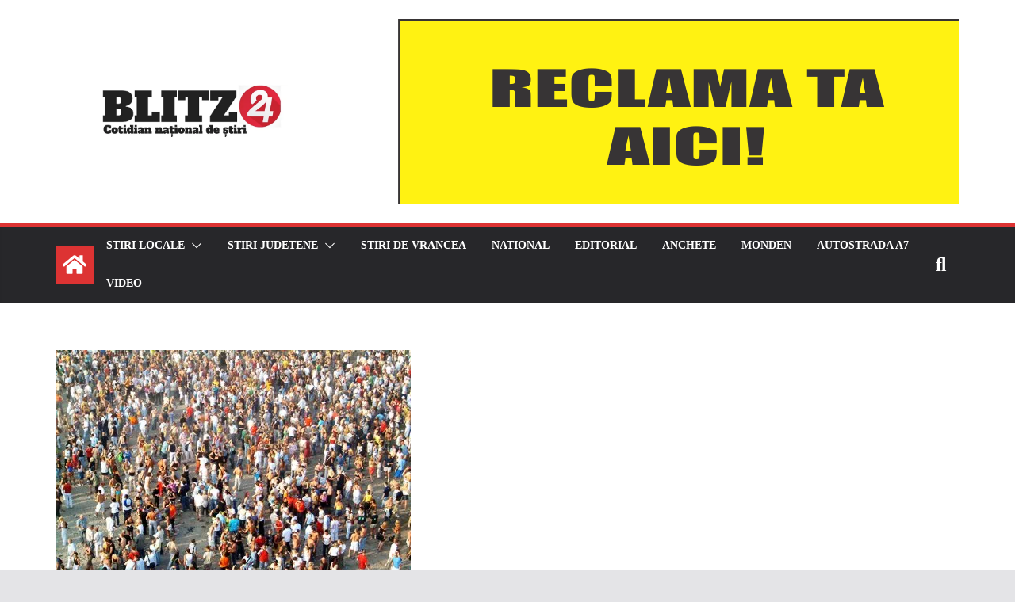

--- FILE ---
content_type: text/html; charset=UTF-8
request_url: https://blitz24.ro/page/2/
body_size: 23749
content:
<!doctype html><html lang="ro-RO"><head><script data-no-optimize="1">var litespeed_docref=sessionStorage.getItem("litespeed_docref");litespeed_docref&&(Object.defineProperty(document,"referrer",{get:function(){return litespeed_docref}}),sessionStorage.removeItem("litespeed_docref"));</script> <meta charset="UTF-8"/><meta name="viewport" content="width=device-width, initial-scale=1"><link rel="profile" href="http://gmpg.org/xfn/11"/><meta name='robots' content='index, follow, max-image-preview:large, max-snippet:-1, max-video-preview:-1' /><style>img:is([sizes="auto" i], [sizes^="auto," i]) { contain-intrinsic-size: 3000px 1500px }</style><title>blitz24.ro - Pagina 2 din 2439 - Cotidian national de stiri si anchete</title><meta name="description" content="Cotidian national de stiri si anchete" /><link rel="canonical" href="https://blitz24.ro/page/2/" /><link rel="prev" href="https://blitz24.ro/" /><link rel="next" href="https://blitz24.ro/page/3/" /><meta property="og:locale" content="ro_RO" /><meta property="og:type" content="website" /><meta property="og:title" content="blitz24.ro" /><meta property="og:description" content="Cotidian national de stiri si anchete" /><meta property="og:url" content="https://blitz24.ro/" /><meta property="og:site_name" content="blitz24.ro" /><meta property="og:image" content="https://blitz24.ro/wp-content/uploads/2021/11/logo-nou-ramnicpress-portret-1.jpg" /><meta property="og:image:width" content="300" /><meta property="og:image:height" content="300" /><meta property="og:image:type" content="image/jpeg" /><meta name="twitter:card" content="summary_large_image" /> <script type="application/ld+json" class="yoast-schema-graph">{"@context":"https://schema.org","@graph":[{"@type":"CollectionPage","@id":"https://blitz24.ro/","url":"https://blitz24.ro/page/2/","name":"blitz24.ro - Pagina 2 din 2439 - Cotidian national de stiri si anchete","isPartOf":{"@id":"https://blitz24.ro/#website"},"about":{"@id":"https://blitz24.ro/#organization"},"description":"Cotidian national de stiri si anchete","breadcrumb":{"@id":"https://blitz24.ro/page/2/#breadcrumb"},"inLanguage":"ro-RO"},{"@type":"BreadcrumbList","@id":"https://blitz24.ro/page/2/#breadcrumb","itemListElement":[{"@type":"ListItem","position":1,"name":"Prima pagină"}]},{"@type":"WebSite","@id":"https://blitz24.ro/#website","url":"https://blitz24.ro/","name":"blitz24.ro","description":"Cotidian national de stiri si anchete","publisher":{"@id":"https://blitz24.ro/#organization"},"potentialAction":[{"@type":"SearchAction","target":{"@type":"EntryPoint","urlTemplate":"https://blitz24.ro/?s={search_term_string}"},"query-input":{"@type":"PropertyValueSpecification","valueRequired":true,"valueName":"search_term_string"}}],"inLanguage":"ro-RO"},{"@type":"Organization","@id":"https://blitz24.ro/#organization","name":"blitz24.ro","url":"https://blitz24.ro/","logo":{"@type":"ImageObject","inLanguage":"ro-RO","@id":"https://blitz24.ro/#/schema/logo/image/","url":"https://i0.wp.com/ramnicpress.ro/wp-content/uploads/2021/11/cropped-logo-nou-ramnicpress-portret-1.jpg?fit=512%2C512&ssl=1","contentUrl":"https://i0.wp.com/ramnicpress.ro/wp-content/uploads/2021/11/cropped-logo-nou-ramnicpress-portret-1.jpg?fit=512%2C512&ssl=1","width":512,"height":512,"caption":"blitz24.ro"},"image":{"@id":"https://blitz24.ro/#/schema/logo/image/"}}]}</script> <link rel='dns-prefetch' href='//www.googletagmanager.com' /><link rel='dns-prefetch' href='//stats.wp.com' /><link rel='preconnect' href='//i0.wp.com' /><link rel='preconnect' href='//c0.wp.com' /><style id="litespeed-ccss">img:is([sizes="auto"i],[sizes^="auto,"i]){contain-intrinsic-size:3000px 1500px}.wp-block-image>a{display:inline-block}.wp-block-image img{box-sizing:border-box;height:auto;max-width:100%;vertical-align:bottom}ul{box-sizing:border-box}:root{--wp--preset--font-size--normal:16px;--wp--preset--font-size--huge:42px}.screen-reader-text{border:0;clip-path:inset(50%);height:1px;margin:-1px;overflow:hidden;padding:0;position:absolute;width:1px;word-wrap:normal!important}html :where(img[class*=wp-image-]){height:auto;max-width:100%}:where(figure){margin:0 0 1em}.wp-block-image{margin:0 0 1em}:root{--wp--preset--aspect-ratio--square:1;--wp--preset--aspect-ratio--4-3:4/3;--wp--preset--aspect-ratio--3-4:3/4;--wp--preset--aspect-ratio--3-2:3/2;--wp--preset--aspect-ratio--2-3:2/3;--wp--preset--aspect-ratio--16-9:16/9;--wp--preset--aspect-ratio--9-16:9/16;--wp--preset--color--black:#000000;--wp--preset--color--cyan-bluish-gray:#abb8c3;--wp--preset--color--white:#ffffff;--wp--preset--color--pale-pink:#f78da7;--wp--preset--color--vivid-red:#cf2e2e;--wp--preset--color--luminous-vivid-orange:#ff6900;--wp--preset--color--luminous-vivid-amber:#fcb900;--wp--preset--color--light-green-cyan:#7bdcb5;--wp--preset--color--vivid-green-cyan:#00d084;--wp--preset--color--pale-cyan-blue:#8ed1fc;--wp--preset--color--vivid-cyan-blue:#0693e3;--wp--preset--color--vivid-purple:#9b51e0;--wp--preset--gradient--vivid-cyan-blue-to-vivid-purple:linear-gradient(135deg,rgba(6,147,227,1) 0%,rgb(155,81,224) 100%);--wp--preset--gradient--light-green-cyan-to-vivid-green-cyan:linear-gradient(135deg,rgb(122,220,180) 0%,rgb(0,208,130) 100%);--wp--preset--gradient--luminous-vivid-amber-to-luminous-vivid-orange:linear-gradient(135deg,rgba(252,185,0,1) 0%,rgba(255,105,0,1) 100%);--wp--preset--gradient--luminous-vivid-orange-to-vivid-red:linear-gradient(135deg,rgba(255,105,0,1) 0%,rgb(207,46,46) 100%);--wp--preset--gradient--very-light-gray-to-cyan-bluish-gray:linear-gradient(135deg,rgb(238,238,238) 0%,rgb(169,184,195) 100%);--wp--preset--gradient--cool-to-warm-spectrum:linear-gradient(135deg,rgb(74,234,220) 0%,rgb(151,120,209) 20%,rgb(207,42,186) 40%,rgb(238,44,130) 60%,rgb(251,105,98) 80%,rgb(254,248,76) 100%);--wp--preset--gradient--blush-light-purple:linear-gradient(135deg,rgb(255,206,236) 0%,rgb(152,150,240) 100%);--wp--preset--gradient--blush-bordeaux:linear-gradient(135deg,rgb(254,205,165) 0%,rgb(254,45,45) 50%,rgb(107,0,62) 100%);--wp--preset--gradient--luminous-dusk:linear-gradient(135deg,rgb(255,203,112) 0%,rgb(199,81,192) 50%,rgb(65,88,208) 100%);--wp--preset--gradient--pale-ocean:linear-gradient(135deg,rgb(255,245,203) 0%,rgb(182,227,212) 50%,rgb(51,167,181) 100%);--wp--preset--gradient--electric-grass:linear-gradient(135deg,rgb(202,248,128) 0%,rgb(113,206,126) 100%);--wp--preset--gradient--midnight:linear-gradient(135deg,rgb(2,3,129) 0%,rgb(40,116,252) 100%);--wp--preset--font-size--small:13px;--wp--preset--font-size--medium:20px;--wp--preset--font-size--large:36px;--wp--preset--font-size--x-large:42px;--wp--preset--spacing--20:0.44rem;--wp--preset--spacing--30:0.67rem;--wp--preset--spacing--40:1rem;--wp--preset--spacing--50:1.5rem;--wp--preset--spacing--60:2.25rem;--wp--preset--spacing--70:3.38rem;--wp--preset--spacing--80:5.06rem;--wp--preset--shadow--natural:6px 6px 9px rgba(0, 0, 0, 0.2);--wp--preset--shadow--deep:12px 12px 50px rgba(0, 0, 0, 0.4);--wp--preset--shadow--sharp:6px 6px 0px rgba(0, 0, 0, 0.2);--wp--preset--shadow--outlined:6px 6px 0px -3px rgba(255, 255, 255, 1), 6px 6px rgba(0, 0, 0, 1);--wp--preset--shadow--crisp:6px 6px 0px rgba(0, 0, 0, 1)}:where(body){margin:0}:root{--wp--style--block-gap:24px}body{padding-top:0;padding-right:0;padding-bottom:0;padding-left:0}a:where(:not(.wp-element-button)){text-decoration:underline}.clearfix::after,.clearfix::before{display:table;content:""}.clearfix::after{clear:both}.screen-reader-text{clip:rect(1px,1px,1px,1px);height:1px;overflow:hidden;position:absolute!important;width:1px;word-wrap:normal!important}body{--color--gray:#888888;--color--light--primary:#9bc8da;--color--primary:#207daf}html,body,div,span,h1,p,a,ul,li,form,label{border:0;font:inherit;font-size:100%;font-style:inherit;font-weight:inherit;margin:0;outline:0;padding:0;vertical-align:baseline}article,aside,figure,header,nav{display:block}ul{list-style:none}a img{border:0}*,*::before,*::after{box-sizing:inherit}html{overflow-y:scroll;-webkit-text-size-adjust:100%;-ms-text-size-adjust:100%}.cm-container{max-width:1140px;margin-left:auto;margin-right:auto;padding-left:16px;padding-right:16px;box-sizing:content-box}.cm-header-1 .cm-row{display:flex;flex-direction:column;justify-content:center;text-align:center;align-items:center;gap:10px;padding:24px 0}@media screen and (min-width:48em){.cm-header-1 .cm-row{flex-direction:row;justify-content:space-between;text-align:left;gap:20px}}html{font-size:62.5%}body,button,input,textarea{color:#3f3f46;font-size:16px;font-family:"Open Sans",serif;line-height:1.8;word-wrap:break-word}p{margin-bottom:16px;line-height:1.8;word-break:break-word}i{font-style:italic}h1{margin-bottom:20px;color:#27272a;font-weight:500;font-family:"Open Sans",sans-serif;line-height:1.3}h1{font-size:4rem}body{background-color:#e4e4e7;padding-top:10px;padding-bottom:10px;background-size:cover}button{display:inline-block;padding:6px 10px;background-color:#207daf;color:#fff;font-size:16px;font-weight:600;border:1px solid #207daf;border-radius:2px}::-webkit-scrollbar{height:8px}::-webkit-scrollbar-thumb{background:#a1a1aa}input,textarea{-webkit-border-radius:0}input[type="search"]{-webkit-appearance:none;-moz-appearance:none;appearance:none;outline:none}input.s{position:relative;width:100%;padding:12px;font-size:1.4rem;border:1px solid #d4d4d8;border-radius:4px 0 0 4px;line-height:1.6}textarea{-webkit-appearance:none!important;-moz-appearance:none!important;appearance:none!important;padding:1%;border:1px solid #E4E4E7;line-height:20px;width:100%;margin:0 0 32px;background-color:#fcfcfc;border-radius:4px}a{color:#207daf;text-decoration:none}ul{list-style:disc}ul ul{list-style:circle}li{line-height:1.8}li>ul{margin:0 0 0 10px}figure{margin:0;text-align:center}img{max-width:100%;height:auto;vertical-align:top}.widget img{max-width:100%}a img{border:0}.cm-icon{display:block;width:1em;height:1em;fill:#71717a}.fa{font-size:1.6rem;color:#71717a}.cm-header-actions{display:flex;align-items:center;order:3;flex-basis:100%;justify-content:flex-end;margin-left:auto}.cm-top-search{position:initial}.fa.search-top{display:flex;align-items:center;justify-content:center;padding:8px;width:48px;height:48px;color:#fff;font-size:2.4rem}.search-wrap{position:relative;display:flex;overflow:hidden;border-radius:4px}.search-wrap button{padding:14px;color:#fff;background-color:#207daf;font-size:1.4rem;border-radius:0 4px 4px 0;line-height:.8}.search-form-top{position:absolute;right:0;z-index:9999;border:1px solid #f4f4f5;display:none;padding:24px;border-radius:0 0 4px 4px;background-color:#fff;box-shadow:0 0 10px rgb(0 0 0/.1)}.search-form-top input.s{width:100%;padding:12px;font-size:1.4rem;border:1px solid #e4e4e7;border-radius:4px 0 0 4px}.search-form-top .search-wrap{display:flex}@media screen and (min-width:48em){.cm-header-actions{flex-basis:unset}.cm-top-search{position:relative}}.cm-primary-nav li{display:flex;flex-wrap:wrap}.cm-primary-nav .cm-submenu-toggle{display:flex;align-items:center;padding-left:8px}.cm-primary-nav .cm-submenu-toggle .cm-icon{width:14px;height:14px;fill:#fff}nav li>ul{margin:0;list-style:none}.cm-primary-nav{width:100%;text-align:center}.cm-primary-nav .menu{flex:1}.cm-primary-nav li{position:relative;font-family:"Open Sans",serif;font-weight:300;padding:10px 16px}.cm-primary-nav a{display:flex;flex:1;color:#fff;font-size:14px;font-weight:600;text-transform:uppercase;line-height:2}.cm-primary-nav .cm-home-icon a{padding:8px}.cm-primary-nav ul{display:none}.cm-primary-nav .sub-menu{background-color:#232323}.cm-primary-nav ul li ul{left:-99999px;z-index:100}.cm-primary-nav ul li ul{position:absolute;flex-direction:column;width:200px;top:100%}.cm-primary-nav ul li ul li{float:none}.cm-primary-nav ul li ul li a{border-top:none;float:none;font-size:14px;height:100%;color:#fff;display:block;text-align:left;text-transform:none;word-break:break-word}#cm-primary-nav{position:relative;z-index:999;box-shadow:0 0 2px rgb(0 0 0/.1) inset;background-color:#27272A;border-top:4px solid #207daf}#cm-primary-nav .cm-row{position:relative;display:flex;align-items:center;box-sizing:border-box}.cm-home-icon svg{display:block;fill:#fff;font-size:32px}.cm-menu-primary-container{flex-grow:1;flex-basis:70%}.cm-menu-primary-container .sub-menu{display:none}.cm-header .cm-menu-toggle[aria-expanded="false"] .cm-icon--x-mark{display:none}.cm-header .cm-menu-toggle{color:#fff;margin:0;text-align:center;font-family:"Open Sans",serif;padding-bottom:0;line-height:1.2;width:48px;height:48px}.cm-header .cm-menu-toggle svg{width:48px;height:48px;fill:#fff;padding:8px}@media screen and (min-width:48em){.cm-primary-nav ul{display:flex;flex-wrap:wrap;list-style:none}.cm-menu-primary-container .sub-menu{display:flex}}.comment-respond .comment-reply-title #cancel-comment-reply-link{font-weight:400;font-size:1.6rem}.comment-respond form textarea{box-sizing:border-box;font-size:1.6rem;line-height:1.5;padding:10px;width:100%;margin-bottom:14px}.comment-respond label{display:block;font-size:1.6rem;font-weight:600;color:#52525b;margin-bottom:8px;line-height:1.8}.comment-respond p{margin-bottom:0}.cm-entry-title{margin-bottom:12px;font-size:2.4rem;font-weight:500}.cm-entry-header-meta{display:flex;margin-bottom:12px}.cm-below-entry-meta{display:flex;flex-wrap:wrap;align-items:center;gap:8px;margin-bottom:12px}.cm-below-entry-meta .cm-post-date a{display:flex;align-items:center;gap:4px}.cm-author,.cm-post-date{display:flex;align-items:center;gap:4px;font-size:1.2rem}.cm-post-date a,.cm-author a{color:#71717a;font-size:1.2rem}.cm-featured-image{text-align:center}.cm-featured-image a{display:block;position:relative}.widget:last-child{margin-bottom:0}.cm-secondary{word-break:break-word}.cm-secondary .widget{margin-bottom:32px;font-size:1.4rem}.cm-header{background-color:#fff}.cm-site-branding img{width:auto;margin-bottom:0}.cm-site-branding a{display:block}.cm-header-col-1{display:flex;justify-content:center;flex-direction:column;gap:16px;flex-basis:30%}.cm-header-col-2 .widget{text-align:right;color:#3f3f46}.cm-header-col-2 .wp-block-image{margin:0}.cm-header-col-2 img{margin-bottom:0}.cm-header-2 .cm-row{display:flex}.cm-menu-toggle{display:flex}@media screen and (min-width:48em){.cm-menu-toggle{display:none}}#page{max-width:1200px;margin:0 auto}.cm-content{padding-top:60px;padding-bottom:60px;background-color:#fff}.wide{padding-top:0;padding-bottom:0}.wide #page{max-width:100%}.cm-primary,.cm-secondary{width:100%}.cm-content .cm-row{display:flex;flex-direction:column;row-gap:60px}@media screen and (min-width:62em){.cm-content .cm-row{flex-direction:row}.cm-primary{width:calc(100% - 30%);padding-right:1.875em}.cm-secondary{width:30%}}.cm-posts{display:grid;gap:20px;grid-template-columns:1fr;position:relative}.cm-posts .post{overflow:hidden;box-shadow:0 0 2px 0 rgb(0 0 0/.24);border-radius:4px}.cm-post-categories{display:inline-flex;gap:10px;flex-wrap:wrap;align-items:center}.cm-post-categories a{display:inline-block;padding:4px 8px;background-color:#207daf;color:#fff;font-size:10px;text-transform:uppercase;border-radius:2px;line-height:1.8}.cm-post-content{padding:20px}@media screen and (min-width:48em){.cm-posts{grid-template-columns:repeat(var(--grid-column,1),1fr)}}.single .cm-entry-header .cm-entry-title{font-size:3.2rem}.single-related-posts .cm-author{display:none}@media screen and (max-width:768px){.cm-primary,.cm-secondary{width:100%}}a#scroll-up{bottom:20px;position:fixed;right:20px;display:none;opacity:.5;z-index:999}a#scroll-up i{font-size:40px;color:#207daf}.search-wrap .search-icon::before{content:"";color:#fff;font-size:2rem;font-family:FontAwesome;font-weight:400}.screen-reader-text{border:0;clip:rect(1px,1px,1px,1px);clip-path:inset(50%);height:1px;margin:-1px;overflow:hidden;padding:0;position:absolute!important;width:1px;word-wrap:normal!important}.clearfix{display:inline-block}.clearfix::after{visibility:hidden;display:block;font-size:0;content:" ";clear:both;height:0}.clearfix{display:block}@media screen and (max-width:1190px){#page{width:97%}.wide #page{width:100%}}@media screen and (max-width:800px){.cm-header-col-2{float:none}.cm-header-col-2 .widget{text-align:center}}button,.cm-post-categories a,.cm-posts .post .cm-post-content .cm-entry-header-meta .cm-post-categories a,.widget a::before,.cm-post-date a::before,.search-wrap button{background-color:#d33}a,a#scroll-up i{color:#d33}#cm-primary-nav{border-top-color:#d33}.single-post .cm-post-categories a::after,button{border-color:#d33}@media screen and (min-width:992px){.cm-primary{width:70%}}body{background-position:;background-size:;background-attachment:fixed;background-repeat:no-repeat}.cm-header .cm-menu-toggle svg,.cm-header .cm-menu-toggle svg{fill:#fff}button,.cm-post-categories a,.cm-posts .post .cm-post-content .cm-entry-header-meta .cm-post-categories a,.widget a::before,.cm-post-date a::before,.search-wrap button{background-color:#d33}a,a#scroll-up i{color:#d33}#cm-primary-nav{border-top-color:#d33}.single-post .cm-post-categories a::after,button{border-color:#d33}@media screen and (min-width:992px){.cm-primary{width:70%}}body{background-position:;background-size:;background-attachment:fixed;background-repeat:no-repeat}.cm-header .cm-menu-toggle svg,.cm-header .cm-menu-toggle svg{fill:#fff}:root{--top-grid-columns:4;--main-grid-columns:4;--bottom-grid-columns:2}:root{--colormag-color-1:#eaf3fb;--colormag-color-2:#bfdcf3;--colormag-color-3:#94c4eb;--colormag-color-4:#6aace2;--colormag-color-5:#257bc1;--colormag-color-6:#1d6096;--colormag-color-7:#15446b;--colormag-color-8:#0c2941;--colormag-color-9:#040e16}body{--color--light--primary:rgb(221,51,51);--color--primary:rgb(221,51,51)}.fa{font-family:var(--fa-style-family,"Font Awesome 6 Free");font-weight:var(--fa-style,900)}.fa{-moz-osx-font-smoothing:grayscale;-webkit-font-smoothing:antialiased;display:var(--fa-display,inline-block);font-style:normal;font-variant:normal;line-height:1;text-rendering:auto}.fa-chevron-up:before{content:""}.fa-search:before{content:""}:host,:root{--fa-style-family-brands:"Font Awesome 6 Brands";--fa-font-brands:normal 400 1em/1 "Font Awesome 6 Brands"}:host,:root{--fa-font-regular:normal 400 1em/1 "Font Awesome 6 Free"}:host,:root{--fa-style-family-classic:"Font Awesome 6 Free";--fa-font-solid:normal 900 1em/1 "Font Awesome 6 Free"}button::-moz-focus-inner{padding:0;border:0}:host,:root{--fa-style-family-classic:"Font Awesome 6 Free";--fa-font-solid:normal 900 1em/1 "Font Awesome 6 Free"}</style><link rel="preload" data-asynced="1" data-optimized="2" as="style" onload="this.onload=null;this.rel='stylesheet'" href="https://blitz24.ro/wp-content/litespeed/css/a977bed318864c18c669ba490c8a4d19.css?ver=f53a9" /><script data-optimized="1" type="litespeed/javascript" data-src="https://blitz24.ro/wp-content/plugins/litespeed-cache/assets/js/css_async.min.js"></script> <link data-asynced="1" as="style" onload="this.onload=null;this.rel='stylesheet'"  rel='preload' id='wp-block-library-css' href='https://c0.wp.com/c/6.8.3/wp-includes/css/dist/block-library/style.min.css' type='text/css' media='all' /><style id='wp-block-library-theme-inline-css' type='text/css'>.wp-block-audio :where(figcaption){color:#555;font-size:13px;text-align:center}.is-dark-theme .wp-block-audio :where(figcaption){color:#ffffffa6}.wp-block-audio{margin:0 0 1em}.wp-block-code{border:1px solid #ccc;border-radius:4px;font-family:Menlo,Consolas,monaco,monospace;padding:.8em 1em}.wp-block-embed :where(figcaption){color:#555;font-size:13px;text-align:center}.is-dark-theme .wp-block-embed :where(figcaption){color:#ffffffa6}.wp-block-embed{margin:0 0 1em}.blocks-gallery-caption{color:#555;font-size:13px;text-align:center}.is-dark-theme .blocks-gallery-caption{color:#ffffffa6}:root :where(.wp-block-image figcaption){color:#555;font-size:13px;text-align:center}.is-dark-theme :root :where(.wp-block-image figcaption){color:#ffffffa6}.wp-block-image{margin:0 0 1em}.wp-block-pullquote{border-bottom:4px solid;border-top:4px solid;color:currentColor;margin-bottom:1.75em}.wp-block-pullquote cite,.wp-block-pullquote footer,.wp-block-pullquote__citation{color:currentColor;font-size:.8125em;font-style:normal;text-transform:uppercase}.wp-block-quote{border-left:.25em solid;margin:0 0 1.75em;padding-left:1em}.wp-block-quote cite,.wp-block-quote footer{color:currentColor;font-size:.8125em;font-style:normal;position:relative}.wp-block-quote:where(.has-text-align-right){border-left:none;border-right:.25em solid;padding-left:0;padding-right:1em}.wp-block-quote:where(.has-text-align-center){border:none;padding-left:0}.wp-block-quote.is-large,.wp-block-quote.is-style-large,.wp-block-quote:where(.is-style-plain){border:none}.wp-block-search .wp-block-search__label{font-weight:700}.wp-block-search__button{border:1px solid #ccc;padding:.375em .625em}:where(.wp-block-group.has-background){padding:1.25em 2.375em}.wp-block-separator.has-css-opacity{opacity:.4}.wp-block-separator{border:none;border-bottom:2px solid;margin-left:auto;margin-right:auto}.wp-block-separator.has-alpha-channel-opacity{opacity:1}.wp-block-separator:not(.is-style-wide):not(.is-style-dots){width:100px}.wp-block-separator.has-background:not(.is-style-dots){border-bottom:none;height:1px}.wp-block-separator.has-background:not(.is-style-wide):not(.is-style-dots){height:2px}.wp-block-table{margin:0 0 1em}.wp-block-table td,.wp-block-table th{word-break:normal}.wp-block-table :where(figcaption){color:#555;font-size:13px;text-align:center}.is-dark-theme .wp-block-table :where(figcaption){color:#ffffffa6}.wp-block-video :where(figcaption){color:#555;font-size:13px;text-align:center}.is-dark-theme .wp-block-video :where(figcaption){color:#ffffffa6}.wp-block-video{margin:0 0 1em}:root :where(.wp-block-template-part.has-background){margin-bottom:0;margin-top:0;padding:1.25em 2.375em}</style><link data-asynced="1" as="style" onload="this.onload=null;this.rel='stylesheet'"  rel='preload' id='mediaelement-css' href='https://c0.wp.com/c/6.8.3/wp-includes/js/mediaelement/mediaelementplayer-legacy.min.css' type='text/css' media='all' /><link data-asynced="1" as="style" onload="this.onload=null;this.rel='stylesheet'"  rel='preload' id='wp-mediaelement-css' href='https://c0.wp.com/c/6.8.3/wp-includes/js/mediaelement/wp-mediaelement.min.css' type='text/css' media='all' /><style id='jetpack-sharing-buttons-style-inline-css' type='text/css'>.jetpack-sharing-buttons__services-list{display:flex;flex-direction:row;flex-wrap:wrap;gap:0;list-style-type:none;margin:5px;padding:0}.jetpack-sharing-buttons__services-list.has-small-icon-size{font-size:12px}.jetpack-sharing-buttons__services-list.has-normal-icon-size{font-size:16px}.jetpack-sharing-buttons__services-list.has-large-icon-size{font-size:24px}.jetpack-sharing-buttons__services-list.has-huge-icon-size{font-size:36px}@media print{.jetpack-sharing-buttons__services-list{display:none!important}}.editor-styles-wrapper .wp-block-jetpack-sharing-buttons{gap:0;padding-inline-start:0}ul.jetpack-sharing-buttons__services-list.has-background{padding:1.25em 2.375em}</style><style id='global-styles-inline-css' type='text/css'>:root{--wp--preset--aspect-ratio--square: 1;--wp--preset--aspect-ratio--4-3: 4/3;--wp--preset--aspect-ratio--3-4: 3/4;--wp--preset--aspect-ratio--3-2: 3/2;--wp--preset--aspect-ratio--2-3: 2/3;--wp--preset--aspect-ratio--16-9: 16/9;--wp--preset--aspect-ratio--9-16: 9/16;--wp--preset--color--black: #000000;--wp--preset--color--cyan-bluish-gray: #abb8c3;--wp--preset--color--white: #ffffff;--wp--preset--color--pale-pink: #f78da7;--wp--preset--color--vivid-red: #cf2e2e;--wp--preset--color--luminous-vivid-orange: #ff6900;--wp--preset--color--luminous-vivid-amber: #fcb900;--wp--preset--color--light-green-cyan: #7bdcb5;--wp--preset--color--vivid-green-cyan: #00d084;--wp--preset--color--pale-cyan-blue: #8ed1fc;--wp--preset--color--vivid-cyan-blue: #0693e3;--wp--preset--color--vivid-purple: #9b51e0;--wp--preset--gradient--vivid-cyan-blue-to-vivid-purple: linear-gradient(135deg,rgba(6,147,227,1) 0%,rgb(155,81,224) 100%);--wp--preset--gradient--light-green-cyan-to-vivid-green-cyan: linear-gradient(135deg,rgb(122,220,180) 0%,rgb(0,208,130) 100%);--wp--preset--gradient--luminous-vivid-amber-to-luminous-vivid-orange: linear-gradient(135deg,rgba(252,185,0,1) 0%,rgba(255,105,0,1) 100%);--wp--preset--gradient--luminous-vivid-orange-to-vivid-red: linear-gradient(135deg,rgba(255,105,0,1) 0%,rgb(207,46,46) 100%);--wp--preset--gradient--very-light-gray-to-cyan-bluish-gray: linear-gradient(135deg,rgb(238,238,238) 0%,rgb(169,184,195) 100%);--wp--preset--gradient--cool-to-warm-spectrum: linear-gradient(135deg,rgb(74,234,220) 0%,rgb(151,120,209) 20%,rgb(207,42,186) 40%,rgb(238,44,130) 60%,rgb(251,105,98) 80%,rgb(254,248,76) 100%);--wp--preset--gradient--blush-light-purple: linear-gradient(135deg,rgb(255,206,236) 0%,rgb(152,150,240) 100%);--wp--preset--gradient--blush-bordeaux: linear-gradient(135deg,rgb(254,205,165) 0%,rgb(254,45,45) 50%,rgb(107,0,62) 100%);--wp--preset--gradient--luminous-dusk: linear-gradient(135deg,rgb(255,203,112) 0%,rgb(199,81,192) 50%,rgb(65,88,208) 100%);--wp--preset--gradient--pale-ocean: linear-gradient(135deg,rgb(255,245,203) 0%,rgb(182,227,212) 50%,rgb(51,167,181) 100%);--wp--preset--gradient--electric-grass: linear-gradient(135deg,rgb(202,248,128) 0%,rgb(113,206,126) 100%);--wp--preset--gradient--midnight: linear-gradient(135deg,rgb(2,3,129) 0%,rgb(40,116,252) 100%);--wp--preset--font-size--small: 13px;--wp--preset--font-size--medium: 16px;--wp--preset--font-size--large: 20px;--wp--preset--font-size--x-large: 24px;--wp--preset--font-size--xx-large: 30px;--wp--preset--font-size--huge: 36px;--wp--preset--font-family--dm-sans: DM Sans, sans-serif;--wp--preset--font-family--public-sans: Public Sans, sans-serif;--wp--preset--font-family--roboto: Roboto, sans-serif;--wp--preset--font-family--segoe-ui: Segoe UI, Arial, sans-serif;--wp--preset--font-family--ibm-plex-serif: IBM Plex Serif, sans-serif;--wp--preset--font-family--inter: Inter, sans-serif;--wp--preset--spacing--20: 0.44rem;--wp--preset--spacing--30: 0.67rem;--wp--preset--spacing--40: 1rem;--wp--preset--spacing--50: 1.5rem;--wp--preset--spacing--60: 2.25rem;--wp--preset--spacing--70: 3.38rem;--wp--preset--spacing--80: 5.06rem;--wp--preset--shadow--natural: 6px 6px 9px rgba(0, 0, 0, 0.2);--wp--preset--shadow--deep: 12px 12px 50px rgba(0, 0, 0, 0.4);--wp--preset--shadow--sharp: 6px 6px 0px rgba(0, 0, 0, 0.2);--wp--preset--shadow--outlined: 6px 6px 0px -3px rgba(255, 255, 255, 1), 6px 6px rgba(0, 0, 0, 1);--wp--preset--shadow--crisp: 6px 6px 0px rgba(0, 0, 0, 1);}:root { --wp--style--global--content-size: 760px;--wp--style--global--wide-size: 1160px; }:where(body) { margin: 0; }.wp-site-blocks > .alignleft { float: left; margin-right: 2em; }.wp-site-blocks > .alignright { float: right; margin-left: 2em; }.wp-site-blocks > .aligncenter { justify-content: center; margin-left: auto; margin-right: auto; }:where(.wp-site-blocks) > * { margin-block-start: 24px; margin-block-end: 0; }:where(.wp-site-blocks) > :first-child { margin-block-start: 0; }:where(.wp-site-blocks) > :last-child { margin-block-end: 0; }:root { --wp--style--block-gap: 24px; }:root :where(.is-layout-flow) > :first-child{margin-block-start: 0;}:root :where(.is-layout-flow) > :last-child{margin-block-end: 0;}:root :where(.is-layout-flow) > *{margin-block-start: 24px;margin-block-end: 0;}:root :where(.is-layout-constrained) > :first-child{margin-block-start: 0;}:root :where(.is-layout-constrained) > :last-child{margin-block-end: 0;}:root :where(.is-layout-constrained) > *{margin-block-start: 24px;margin-block-end: 0;}:root :where(.is-layout-flex){gap: 24px;}:root :where(.is-layout-grid){gap: 24px;}.is-layout-flow > .alignleft{float: left;margin-inline-start: 0;margin-inline-end: 2em;}.is-layout-flow > .alignright{float: right;margin-inline-start: 2em;margin-inline-end: 0;}.is-layout-flow > .aligncenter{margin-left: auto !important;margin-right: auto !important;}.is-layout-constrained > .alignleft{float: left;margin-inline-start: 0;margin-inline-end: 2em;}.is-layout-constrained > .alignright{float: right;margin-inline-start: 2em;margin-inline-end: 0;}.is-layout-constrained > .aligncenter{margin-left: auto !important;margin-right: auto !important;}.is-layout-constrained > :where(:not(.alignleft):not(.alignright):not(.alignfull)){max-width: var(--wp--style--global--content-size);margin-left: auto !important;margin-right: auto !important;}.is-layout-constrained > .alignwide{max-width: var(--wp--style--global--wide-size);}body .is-layout-flex{display: flex;}.is-layout-flex{flex-wrap: wrap;align-items: center;}.is-layout-flex > :is(*, div){margin: 0;}body .is-layout-grid{display: grid;}.is-layout-grid > :is(*, div){margin: 0;}body{padding-top: 0px;padding-right: 0px;padding-bottom: 0px;padding-left: 0px;}a:where(:not(.wp-element-button)){text-decoration: underline;}:root :where(.wp-element-button, .wp-block-button__link){background-color: #32373c;border-width: 0;color: #fff;font-family: inherit;font-size: inherit;line-height: inherit;padding: calc(0.667em + 2px) calc(1.333em + 2px);text-decoration: none;}.has-black-color{color: var(--wp--preset--color--black) !important;}.has-cyan-bluish-gray-color{color: var(--wp--preset--color--cyan-bluish-gray) !important;}.has-white-color{color: var(--wp--preset--color--white) !important;}.has-pale-pink-color{color: var(--wp--preset--color--pale-pink) !important;}.has-vivid-red-color{color: var(--wp--preset--color--vivid-red) !important;}.has-luminous-vivid-orange-color{color: var(--wp--preset--color--luminous-vivid-orange) !important;}.has-luminous-vivid-amber-color{color: var(--wp--preset--color--luminous-vivid-amber) !important;}.has-light-green-cyan-color{color: var(--wp--preset--color--light-green-cyan) !important;}.has-vivid-green-cyan-color{color: var(--wp--preset--color--vivid-green-cyan) !important;}.has-pale-cyan-blue-color{color: var(--wp--preset--color--pale-cyan-blue) !important;}.has-vivid-cyan-blue-color{color: var(--wp--preset--color--vivid-cyan-blue) !important;}.has-vivid-purple-color{color: var(--wp--preset--color--vivid-purple) !important;}.has-black-background-color{background-color: var(--wp--preset--color--black) !important;}.has-cyan-bluish-gray-background-color{background-color: var(--wp--preset--color--cyan-bluish-gray) !important;}.has-white-background-color{background-color: var(--wp--preset--color--white) !important;}.has-pale-pink-background-color{background-color: var(--wp--preset--color--pale-pink) !important;}.has-vivid-red-background-color{background-color: var(--wp--preset--color--vivid-red) !important;}.has-luminous-vivid-orange-background-color{background-color: var(--wp--preset--color--luminous-vivid-orange) !important;}.has-luminous-vivid-amber-background-color{background-color: var(--wp--preset--color--luminous-vivid-amber) !important;}.has-light-green-cyan-background-color{background-color: var(--wp--preset--color--light-green-cyan) !important;}.has-vivid-green-cyan-background-color{background-color: var(--wp--preset--color--vivid-green-cyan) !important;}.has-pale-cyan-blue-background-color{background-color: var(--wp--preset--color--pale-cyan-blue) !important;}.has-vivid-cyan-blue-background-color{background-color: var(--wp--preset--color--vivid-cyan-blue) !important;}.has-vivid-purple-background-color{background-color: var(--wp--preset--color--vivid-purple) !important;}.has-black-border-color{border-color: var(--wp--preset--color--black) !important;}.has-cyan-bluish-gray-border-color{border-color: var(--wp--preset--color--cyan-bluish-gray) !important;}.has-white-border-color{border-color: var(--wp--preset--color--white) !important;}.has-pale-pink-border-color{border-color: var(--wp--preset--color--pale-pink) !important;}.has-vivid-red-border-color{border-color: var(--wp--preset--color--vivid-red) !important;}.has-luminous-vivid-orange-border-color{border-color: var(--wp--preset--color--luminous-vivid-orange) !important;}.has-luminous-vivid-amber-border-color{border-color: var(--wp--preset--color--luminous-vivid-amber) !important;}.has-light-green-cyan-border-color{border-color: var(--wp--preset--color--light-green-cyan) !important;}.has-vivid-green-cyan-border-color{border-color: var(--wp--preset--color--vivid-green-cyan) !important;}.has-pale-cyan-blue-border-color{border-color: var(--wp--preset--color--pale-cyan-blue) !important;}.has-vivid-cyan-blue-border-color{border-color: var(--wp--preset--color--vivid-cyan-blue) !important;}.has-vivid-purple-border-color{border-color: var(--wp--preset--color--vivid-purple) !important;}.has-vivid-cyan-blue-to-vivid-purple-gradient-background{background: var(--wp--preset--gradient--vivid-cyan-blue-to-vivid-purple) !important;}.has-light-green-cyan-to-vivid-green-cyan-gradient-background{background: var(--wp--preset--gradient--light-green-cyan-to-vivid-green-cyan) !important;}.has-luminous-vivid-amber-to-luminous-vivid-orange-gradient-background{background: var(--wp--preset--gradient--luminous-vivid-amber-to-luminous-vivid-orange) !important;}.has-luminous-vivid-orange-to-vivid-red-gradient-background{background: var(--wp--preset--gradient--luminous-vivid-orange-to-vivid-red) !important;}.has-very-light-gray-to-cyan-bluish-gray-gradient-background{background: var(--wp--preset--gradient--very-light-gray-to-cyan-bluish-gray) !important;}.has-cool-to-warm-spectrum-gradient-background{background: var(--wp--preset--gradient--cool-to-warm-spectrum) !important;}.has-blush-light-purple-gradient-background{background: var(--wp--preset--gradient--blush-light-purple) !important;}.has-blush-bordeaux-gradient-background{background: var(--wp--preset--gradient--blush-bordeaux) !important;}.has-luminous-dusk-gradient-background{background: var(--wp--preset--gradient--luminous-dusk) !important;}.has-pale-ocean-gradient-background{background: var(--wp--preset--gradient--pale-ocean) !important;}.has-electric-grass-gradient-background{background: var(--wp--preset--gradient--electric-grass) !important;}.has-midnight-gradient-background{background: var(--wp--preset--gradient--midnight) !important;}.has-small-font-size{font-size: var(--wp--preset--font-size--small) !important;}.has-medium-font-size{font-size: var(--wp--preset--font-size--medium) !important;}.has-large-font-size{font-size: var(--wp--preset--font-size--large) !important;}.has-x-large-font-size{font-size: var(--wp--preset--font-size--x-large) !important;}.has-xx-large-font-size{font-size: var(--wp--preset--font-size--xx-large) !important;}.has-huge-font-size{font-size: var(--wp--preset--font-size--huge) !important;}.has-dm-sans-font-family{font-family: var(--wp--preset--font-family--dm-sans) !important;}.has-public-sans-font-family{font-family: var(--wp--preset--font-family--public-sans) !important;}.has-roboto-font-family{font-family: var(--wp--preset--font-family--roboto) !important;}.has-segoe-ui-font-family{font-family: var(--wp--preset--font-family--segoe-ui) !important;}.has-ibm-plex-serif-font-family{font-family: var(--wp--preset--font-family--ibm-plex-serif) !important;}.has-inter-font-family{font-family: var(--wp--preset--font-family--inter) !important;}
:root :where(.wp-block-pullquote){font-size: 1.5em;line-height: 1.6;}</style><link data-asynced="1" as="style" onload="this.onload=null;this.rel='stylesheet'"  rel='preload' id='dashicons-css' href='https://c0.wp.com/c/6.8.3/wp-includes/css/dashicons.min.css' type='text/css' media='all' /><style id='colormag_style-inline-css' type='text/css'>.colormag-button,
			blockquote, button,
			input[type=reset],
			input[type=button],
			input[type=submit],
			.cm-home-icon.front_page_on,
			.cm-post-categories a,
			.cm-primary-nav ul li ul li:hover,
			.cm-primary-nav ul li.current-menu-item,
			.cm-primary-nav ul li.current_page_ancestor,
			.cm-primary-nav ul li.current-menu-ancestor,
			.cm-primary-nav ul li.current_page_item,
			.cm-primary-nav ul li:hover,
			.cm-primary-nav ul li.focus,
			.cm-mobile-nav li a:hover,
			.colormag-header-clean #cm-primary-nav .cm-menu-toggle:hover,
			.cm-header .cm-mobile-nav li:hover,
			.cm-header .cm-mobile-nav li.current-page-ancestor,
			.cm-header .cm-mobile-nav li.current-menu-ancestor,
			.cm-header .cm-mobile-nav li.current-page-item,
			.cm-header .cm-mobile-nav li.current-menu-item,
			.cm-primary-nav ul li.focus > a,
			.cm-layout-2 .cm-primary-nav ul ul.sub-menu li.focus > a,
			.cm-mobile-nav .current-menu-item>a, .cm-mobile-nav .current_page_item>a,
			.colormag-header-clean .cm-mobile-nav li:hover > a,
			.colormag-header-clean .cm-mobile-nav li.current-page-ancestor > a,
			.colormag-header-clean .cm-mobile-nav li.current-menu-ancestor > a,
			.colormag-header-clean .cm-mobile-nav li.current-page-item > a,
			.colormag-header-clean .cm-mobile-nav li.current-menu-item > a,
			.fa.search-top:hover,
			.widget_call_to_action .btn--primary,
			.colormag-footer--classic .cm-footer-cols .cm-row .cm-widget-title span::before,
			.colormag-footer--classic-bordered .cm-footer-cols .cm-row .cm-widget-title span::before,
			.cm-featured-posts .cm-widget-title span,
			.cm-featured-category-slider-widget .cm-slide-content .cm-entry-header-meta .cm-post-categories a,
			.cm-highlighted-posts .cm-post-content .cm-entry-header-meta .cm-post-categories a,
			.cm-category-slide-next, .cm-category-slide-prev, .slide-next,
			.slide-prev, .cm-tabbed-widget ul li, .cm-posts .wp-pagenavi .current,
			.cm-posts .wp-pagenavi a:hover, .cm-secondary .cm-widget-title span,
			.cm-posts .post .cm-post-content .cm-entry-header-meta .cm-post-categories a,
			.cm-page-header .cm-page-title span, .entry-meta .post-format i,
			.format-link .cm-entry-summary a, .cm-entry-button, .infinite-scroll .tg-infinite-scroll,
			.no-more-post-text, .pagination span,
			.comments-area .comment-author-link span,
			.cm-footer-cols .cm-row .cm-widget-title span,
			.advertisement_above_footer .cm-widget-title span,
			.error, .cm-primary .cm-widget-title span,
			.related-posts-wrapper.style-three .cm-post-content .cm-entry-title a:hover:before,
			.cm-slider-area .cm-widget-title span,
			.cm-beside-slider-widget .cm-widget-title span,
			.top-full-width-sidebar .cm-widget-title span,
			.wp-block-quote, .wp-block-quote.is-style-large,
			.wp-block-quote.has-text-align-right,
			.cm-error-404 .cm-btn, .widget .wp-block-heading, .wp-block-search button,
			.widget a::before, .cm-post-date a::before,
			.byline a::before,
			.colormag-footer--classic-bordered .cm-widget-title::before,
			.wp-block-button__link,
			#cm-tertiary .cm-widget-title span,
			.link-pagination .post-page-numbers.current,
			.wp-block-query-pagination-numbers .page-numbers.current,
			.wp-element-button,
			.wp-block-button .wp-block-button__link,
			.wp-element-button,
			.cm-layout-2 .cm-primary-nav ul ul.sub-menu li:hover,
			.cm-layout-2 .cm-primary-nav ul ul.sub-menu li.current-menu-ancestor,
			.cm-layout-2 .cm-primary-nav ul ul.sub-menu li.current-menu-item,
			.cm-layout-2 .cm-primary-nav ul ul.sub-menu li.focus,
			.search-wrap button,
			.page-numbers .current,
			.cm-footer-builder .cm-widget-title span,
			.wp-block-search .wp-element-button:hover{background-color:rgb(221,51,51);}a,
			.cm-layout-2 #cm-primary-nav .fa.search-top:hover,
			.cm-layout-2 #cm-primary-nav.cm-mobile-nav .cm-random-post a:hover .fa-random,
			.cm-layout-2 #cm-primary-nav.cm-primary-nav .cm-random-post a:hover .fa-random,
			.cm-layout-2 .breaking-news .newsticker a:hover,
			.cm-layout-2 .cm-primary-nav ul li.current-menu-item > a,
			.cm-layout-2 .cm-primary-nav ul li.current_page_item > a,
			.cm-layout-2 .cm-primary-nav ul li:hover > a,
			.cm-layout-2 .cm-primary-nav ul li.focus > a
			.dark-skin .cm-layout-2-style-1 #cm-primary-nav.cm-primary-nav .cm-home-icon:hover .fa,
			.byline a:hover, .comments a:hover, .cm-edit-link a:hover, .cm-post-date a:hover,
			.social-links:not(.cm-header-actions .social-links) i.fa:hover, .cm-tag-links a:hover,
			.colormag-header-clean .social-links li:hover i.fa, .cm-layout-2-style-1 .social-links li:hover i.fa,
			.colormag-header-clean .breaking-news .newsticker a:hover, .widget_featured_posts .article-content .cm-entry-title a:hover,
			.widget_featured_slider .slide-content .cm-below-entry-meta .byline a:hover,
			.widget_featured_slider .slide-content .cm-below-entry-meta .comments a:hover,
			.widget_featured_slider .slide-content .cm-below-entry-meta .cm-post-date a:hover,
			.widget_featured_slider .slide-content .cm-entry-title a:hover,
			.widget_block_picture_news.widget_featured_posts .article-content .cm-entry-title a:hover,
			.widget_highlighted_posts .article-content .cm-below-entry-meta .byline a:hover,
			.widget_highlighted_posts .article-content .cm-below-entry-meta .comments a:hover,
			.widget_highlighted_posts .article-content .cm-below-entry-meta .cm-post-date a:hover,
			.widget_highlighted_posts .article-content .cm-entry-title a:hover, i.fa-arrow-up, i.fa-arrow-down,
			.cm-site-title a, #content .post .article-content .cm-entry-title a:hover, .entry-meta .byline i,
			.entry-meta .cat-links i, .entry-meta a, .post .cm-entry-title a:hover, .search .cm-entry-title a:hover,
			.entry-meta .comments-link a:hover, .entry-meta .cm-edit-link a:hover, .entry-meta .cm-post-date a:hover,
			.entry-meta .cm-tag-links a:hover, .single #content .tags a:hover, .count, .next a:hover, .previous a:hover,
			.related-posts-main-title .fa, .single-related-posts .article-content .cm-entry-title a:hover,
			.pagination a span:hover,
			#content .comments-area a.comment-cm-edit-link:hover, #content .comments-area a.comment-permalink:hover,
			#content .comments-area article header cite a:hover, .comments-area .comment-author-link a:hover,
			.comment .comment-reply-link:hover,
			.nav-next a, .nav-previous a,
			#cm-footer .cm-footer-menu ul li a:hover,
			.cm-footer-cols .cm-row a:hover, a#scroll-up i, .related-posts-wrapper-flyout .cm-entry-title a:hover,
			.human-diff-time .human-diff-time-display:hover,
			.cm-layout-2-style-1 #cm-primary-nav .fa:hover,
			.cm-footer-bar a,
			.cm-post-date a:hover,
			.cm-author a:hover,
			.cm-comments-link a:hover,
			.cm-tag-links a:hover,
			.cm-edit-link a:hover,
			.cm-footer-bar .copyright a,
			.cm-featured-posts .cm-entry-title a:hover,
			.cm-posts .post .cm-post-content .cm-entry-title a:hover,
			.cm-posts .post .single-title-above .cm-entry-title a:hover,
			.cm-layout-2 .cm-primary-nav ul li:hover > a,
			.cm-layout-2 #cm-primary-nav .fa:hover,
			.cm-entry-title a:hover,
			button:hover, input[type="button"]:hover,
			input[type="reset"]:hover,
			input[type="submit"]:hover,
			.wp-block-button .wp-block-button__link:hover,
			.cm-button:hover,
			.wp-element-button:hover,
			li.product .added_to_cart:hover,
			.comments-area .comment-permalink:hover,
			.cm-footer-bar-area .cm-footer-bar__2 a{color:rgb(221,51,51);}#cm-primary-nav,
			.cm-contained .cm-header-2 .cm-row, .cm-header-builder.cm-full-width .cm-main-header .cm-header-bottom-row{border-top-color:rgb(221,51,51);}.cm-layout-2 #cm-primary-nav,
			.cm-layout-2 .cm-primary-nav ul ul.sub-menu li:hover,
			.cm-layout-2 .cm-primary-nav ul > li:hover > a,
			.cm-layout-2 .cm-primary-nav ul > li.current-menu-item > a,
			.cm-layout-2 .cm-primary-nav ul > li.current-menu-ancestor > a,
			.cm-layout-2 .cm-primary-nav ul ul.sub-menu li.current-menu-ancestor,
			.cm-layout-2 .cm-primary-nav ul ul.sub-menu li.current-menu-item,
			.cm-layout-2 .cm-primary-nav ul ul.sub-menu li.focus,
			cm-layout-2 .cm-primary-nav ul ul.sub-menu li.current-menu-ancestor,
			cm-layout-2 .cm-primary-nav ul ul.sub-menu li.current-menu-item,
			cm-layout-2 #cm-primary-nav .cm-menu-toggle:hover,
			cm-layout-2 #cm-primary-nav.cm-mobile-nav .cm-menu-toggle,
			cm-layout-2 .cm-primary-nav ul > li:hover > a,
			cm-layout-2 .cm-primary-nav ul > li.current-menu-item > a,
			cm-layout-2 .cm-primary-nav ul > li.current-menu-ancestor > a,
			.cm-layout-2 .cm-primary-nav ul li.focus > a, .pagination a span:hover,
			.cm-error-404 .cm-btn,
			.single-post .cm-post-categories a::after,
			.widget .block-title,
			.cm-layout-2 .cm-primary-nav ul li.focus > a,
			button,
			input[type="button"],
			input[type="reset"],
			input[type="submit"],
			.wp-block-button .wp-block-button__link,
			.cm-button,
			.wp-element-button,
			li.product .added_to_cart{border-color:rgb(221,51,51);}.cm-secondary .cm-widget-title,
			#cm-tertiary .cm-widget-title,
			.widget_featured_posts .widget-title,
			#secondary .widget-title,
			#cm-tertiary .widget-title,
			.cm-page-header .cm-page-title,
			.cm-footer-cols .cm-row .widget-title,
			.advertisement_above_footer .widget-title,
			#primary .widget-title,
			.widget_slider_area .widget-title,
			.widget_beside_slider .widget-title,
			.top-full-width-sidebar .widget-title,
			.cm-footer-cols .cm-row .cm-widget-title,
			.cm-footer-bar .copyright a,
			.cm-layout-2.cm-layout-2-style-2 #cm-primary-nav,
			.cm-layout-2 .cm-primary-nav ul > li:hover > a,
			.cm-footer-builder .cm-widget-title,
			.cm-layout-2 .cm-primary-nav ul > li.current-menu-item > a{border-bottom-color:rgb(221,51,51);}@media screen and (min-width: 992px) {.cm-primary{width:70%;}}body{background-position:;background-size:;background-attachment:fixed;background-repeat:no-repeat;}.cm-header .cm-menu-toggle svg,
			.cm-header .cm-menu-toggle svg{fill:#fff;}.cm-footer-bar-area .cm-footer-bar__2 a{color:#207daf;}.colormag-button,
			blockquote, button,
			input[type=reset],
			input[type=button],
			input[type=submit],
			.cm-home-icon.front_page_on,
			.cm-post-categories a,
			.cm-primary-nav ul li ul li:hover,
			.cm-primary-nav ul li.current-menu-item,
			.cm-primary-nav ul li.current_page_ancestor,
			.cm-primary-nav ul li.current-menu-ancestor,
			.cm-primary-nav ul li.current_page_item,
			.cm-primary-nav ul li:hover,
			.cm-primary-nav ul li.focus,
			.cm-mobile-nav li a:hover,
			.colormag-header-clean #cm-primary-nav .cm-menu-toggle:hover,
			.cm-header .cm-mobile-nav li:hover,
			.cm-header .cm-mobile-nav li.current-page-ancestor,
			.cm-header .cm-mobile-nav li.current-menu-ancestor,
			.cm-header .cm-mobile-nav li.current-page-item,
			.cm-header .cm-mobile-nav li.current-menu-item,
			.cm-primary-nav ul li.focus > a,
			.cm-layout-2 .cm-primary-nav ul ul.sub-menu li.focus > a,
			.cm-mobile-nav .current-menu-item>a, .cm-mobile-nav .current_page_item>a,
			.colormag-header-clean .cm-mobile-nav li:hover > a,
			.colormag-header-clean .cm-mobile-nav li.current-page-ancestor > a,
			.colormag-header-clean .cm-mobile-nav li.current-menu-ancestor > a,
			.colormag-header-clean .cm-mobile-nav li.current-page-item > a,
			.colormag-header-clean .cm-mobile-nav li.current-menu-item > a,
			.fa.search-top:hover,
			.widget_call_to_action .btn--primary,
			.colormag-footer--classic .cm-footer-cols .cm-row .cm-widget-title span::before,
			.colormag-footer--classic-bordered .cm-footer-cols .cm-row .cm-widget-title span::before,
			.cm-featured-posts .cm-widget-title span,
			.cm-featured-category-slider-widget .cm-slide-content .cm-entry-header-meta .cm-post-categories a,
			.cm-highlighted-posts .cm-post-content .cm-entry-header-meta .cm-post-categories a,
			.cm-category-slide-next, .cm-category-slide-prev, .slide-next,
			.slide-prev, .cm-tabbed-widget ul li, .cm-posts .wp-pagenavi .current,
			.cm-posts .wp-pagenavi a:hover, .cm-secondary .cm-widget-title span,
			.cm-posts .post .cm-post-content .cm-entry-header-meta .cm-post-categories a,
			.cm-page-header .cm-page-title span, .entry-meta .post-format i,
			.format-link .cm-entry-summary a, .cm-entry-button, .infinite-scroll .tg-infinite-scroll,
			.no-more-post-text, .pagination span,
			.comments-area .comment-author-link span,
			.cm-footer-cols .cm-row .cm-widget-title span,
			.advertisement_above_footer .cm-widget-title span,
			.error, .cm-primary .cm-widget-title span,
			.related-posts-wrapper.style-three .cm-post-content .cm-entry-title a:hover:before,
			.cm-slider-area .cm-widget-title span,
			.cm-beside-slider-widget .cm-widget-title span,
			.top-full-width-sidebar .cm-widget-title span,
			.wp-block-quote, .wp-block-quote.is-style-large,
			.wp-block-quote.has-text-align-right,
			.cm-error-404 .cm-btn, .widget .wp-block-heading, .wp-block-search button,
			.widget a::before, .cm-post-date a::before,
			.byline a::before,
			.colormag-footer--classic-bordered .cm-widget-title::before,
			.wp-block-button__link,
			#cm-tertiary .cm-widget-title span,
			.link-pagination .post-page-numbers.current,
			.wp-block-query-pagination-numbers .page-numbers.current,
			.wp-element-button,
			.wp-block-button .wp-block-button__link,
			.wp-element-button,
			.cm-layout-2 .cm-primary-nav ul ul.sub-menu li:hover,
			.cm-layout-2 .cm-primary-nav ul ul.sub-menu li.current-menu-ancestor,
			.cm-layout-2 .cm-primary-nav ul ul.sub-menu li.current-menu-item,
			.cm-layout-2 .cm-primary-nav ul ul.sub-menu li.focus,
			.search-wrap button,
			.page-numbers .current,
			.cm-footer-builder .cm-widget-title span,
			.wp-block-search .wp-element-button:hover{background-color:rgb(221,51,51);}a,
			.cm-layout-2 #cm-primary-nav .fa.search-top:hover,
			.cm-layout-2 #cm-primary-nav.cm-mobile-nav .cm-random-post a:hover .fa-random,
			.cm-layout-2 #cm-primary-nav.cm-primary-nav .cm-random-post a:hover .fa-random,
			.cm-layout-2 .breaking-news .newsticker a:hover,
			.cm-layout-2 .cm-primary-nav ul li.current-menu-item > a,
			.cm-layout-2 .cm-primary-nav ul li.current_page_item > a,
			.cm-layout-2 .cm-primary-nav ul li:hover > a,
			.cm-layout-2 .cm-primary-nav ul li.focus > a
			.dark-skin .cm-layout-2-style-1 #cm-primary-nav.cm-primary-nav .cm-home-icon:hover .fa,
			.byline a:hover, .comments a:hover, .cm-edit-link a:hover, .cm-post-date a:hover,
			.social-links:not(.cm-header-actions .social-links) i.fa:hover, .cm-tag-links a:hover,
			.colormag-header-clean .social-links li:hover i.fa, .cm-layout-2-style-1 .social-links li:hover i.fa,
			.colormag-header-clean .breaking-news .newsticker a:hover, .widget_featured_posts .article-content .cm-entry-title a:hover,
			.widget_featured_slider .slide-content .cm-below-entry-meta .byline a:hover,
			.widget_featured_slider .slide-content .cm-below-entry-meta .comments a:hover,
			.widget_featured_slider .slide-content .cm-below-entry-meta .cm-post-date a:hover,
			.widget_featured_slider .slide-content .cm-entry-title a:hover,
			.widget_block_picture_news.widget_featured_posts .article-content .cm-entry-title a:hover,
			.widget_highlighted_posts .article-content .cm-below-entry-meta .byline a:hover,
			.widget_highlighted_posts .article-content .cm-below-entry-meta .comments a:hover,
			.widget_highlighted_posts .article-content .cm-below-entry-meta .cm-post-date a:hover,
			.widget_highlighted_posts .article-content .cm-entry-title a:hover, i.fa-arrow-up, i.fa-arrow-down,
			.cm-site-title a, #content .post .article-content .cm-entry-title a:hover, .entry-meta .byline i,
			.entry-meta .cat-links i, .entry-meta a, .post .cm-entry-title a:hover, .search .cm-entry-title a:hover,
			.entry-meta .comments-link a:hover, .entry-meta .cm-edit-link a:hover, .entry-meta .cm-post-date a:hover,
			.entry-meta .cm-tag-links a:hover, .single #content .tags a:hover, .count, .next a:hover, .previous a:hover,
			.related-posts-main-title .fa, .single-related-posts .article-content .cm-entry-title a:hover,
			.pagination a span:hover,
			#content .comments-area a.comment-cm-edit-link:hover, #content .comments-area a.comment-permalink:hover,
			#content .comments-area article header cite a:hover, .comments-area .comment-author-link a:hover,
			.comment .comment-reply-link:hover,
			.nav-next a, .nav-previous a,
			#cm-footer .cm-footer-menu ul li a:hover,
			.cm-footer-cols .cm-row a:hover, a#scroll-up i, .related-posts-wrapper-flyout .cm-entry-title a:hover,
			.human-diff-time .human-diff-time-display:hover,
			.cm-layout-2-style-1 #cm-primary-nav .fa:hover,
			.cm-footer-bar a,
			.cm-post-date a:hover,
			.cm-author a:hover,
			.cm-comments-link a:hover,
			.cm-tag-links a:hover,
			.cm-edit-link a:hover,
			.cm-footer-bar .copyright a,
			.cm-featured-posts .cm-entry-title a:hover,
			.cm-posts .post .cm-post-content .cm-entry-title a:hover,
			.cm-posts .post .single-title-above .cm-entry-title a:hover,
			.cm-layout-2 .cm-primary-nav ul li:hover > a,
			.cm-layout-2 #cm-primary-nav .fa:hover,
			.cm-entry-title a:hover,
			button:hover, input[type="button"]:hover,
			input[type="reset"]:hover,
			input[type="submit"]:hover,
			.wp-block-button .wp-block-button__link:hover,
			.cm-button:hover,
			.wp-element-button:hover,
			li.product .added_to_cart:hover,
			.comments-area .comment-permalink:hover,
			.cm-footer-bar-area .cm-footer-bar__2 a{color:rgb(221,51,51);}#cm-primary-nav,
			.cm-contained .cm-header-2 .cm-row, .cm-header-builder.cm-full-width .cm-main-header .cm-header-bottom-row{border-top-color:rgb(221,51,51);}.cm-layout-2 #cm-primary-nav,
			.cm-layout-2 .cm-primary-nav ul ul.sub-menu li:hover,
			.cm-layout-2 .cm-primary-nav ul > li:hover > a,
			.cm-layout-2 .cm-primary-nav ul > li.current-menu-item > a,
			.cm-layout-2 .cm-primary-nav ul > li.current-menu-ancestor > a,
			.cm-layout-2 .cm-primary-nav ul ul.sub-menu li.current-menu-ancestor,
			.cm-layout-2 .cm-primary-nav ul ul.sub-menu li.current-menu-item,
			.cm-layout-2 .cm-primary-nav ul ul.sub-menu li.focus,
			cm-layout-2 .cm-primary-nav ul ul.sub-menu li.current-menu-ancestor,
			cm-layout-2 .cm-primary-nav ul ul.sub-menu li.current-menu-item,
			cm-layout-2 #cm-primary-nav .cm-menu-toggle:hover,
			cm-layout-2 #cm-primary-nav.cm-mobile-nav .cm-menu-toggle,
			cm-layout-2 .cm-primary-nav ul > li:hover > a,
			cm-layout-2 .cm-primary-nav ul > li.current-menu-item > a,
			cm-layout-2 .cm-primary-nav ul > li.current-menu-ancestor > a,
			.cm-layout-2 .cm-primary-nav ul li.focus > a, .pagination a span:hover,
			.cm-error-404 .cm-btn,
			.single-post .cm-post-categories a::after,
			.widget .block-title,
			.cm-layout-2 .cm-primary-nav ul li.focus > a,
			button,
			input[type="button"],
			input[type="reset"],
			input[type="submit"],
			.wp-block-button .wp-block-button__link,
			.cm-button,
			.wp-element-button,
			li.product .added_to_cart{border-color:rgb(221,51,51);}.cm-secondary .cm-widget-title,
			#cm-tertiary .cm-widget-title,
			.widget_featured_posts .widget-title,
			#secondary .widget-title,
			#cm-tertiary .widget-title,
			.cm-page-header .cm-page-title,
			.cm-footer-cols .cm-row .widget-title,
			.advertisement_above_footer .widget-title,
			#primary .widget-title,
			.widget_slider_area .widget-title,
			.widget_beside_slider .widget-title,
			.top-full-width-sidebar .widget-title,
			.cm-footer-cols .cm-row .cm-widget-title,
			.cm-footer-bar .copyright a,
			.cm-layout-2.cm-layout-2-style-2 #cm-primary-nav,
			.cm-layout-2 .cm-primary-nav ul > li:hover > a,
			.cm-footer-builder .cm-widget-title,
			.cm-layout-2 .cm-primary-nav ul > li.current-menu-item > a{border-bottom-color:rgb(221,51,51);}@media screen and (min-width: 992px) {.cm-primary{width:70%;}}body{background-position:;background-size:;background-attachment:fixed;background-repeat:no-repeat;}.cm-header .cm-menu-toggle svg,
			.cm-header .cm-menu-toggle svg{fill:#fff;}.cm-footer-bar-area .cm-footer-bar__2 a{color:#207daf;}:root{--top-grid-columns: 4;
			--main-grid-columns: 4;
			--bottom-grid-columns: 2;
			}.cm-footer-builder .cm-footer-bottom-row .cm-footer-col{flex-direction: column;}.cm-footer-builder .cm-footer-main-row .cm-footer-col{flex-direction: column;}.cm-footer-builder .cm-footer-top-row .cm-footer-col{flex-direction: column;} :root{--colormag-color-1: #eaf3fb;--colormag-color-2: #bfdcf3;--colormag-color-3: #94c4eb;--colormag-color-4: #6aace2;--colormag-color-5: #257bc1;--colormag-color-6: #1d6096;--colormag-color-7: #15446b;--colormag-color-8: #0c2941;--colormag-color-9: #040e16;}.mzb-featured-posts, .mzb-social-icon, .mzb-featured-categories, .mzb-social-icons-insert{--color--light--primary:rgba(221,51,51,0.1);}body{--color--light--primary:rgb(221,51,51);--color--primary:rgb(221,51,51);}</style> <script type="litespeed/javascript" data-src="https://c0.wp.com/c/6.8.3/wp-includes/js/jquery/jquery.min.js" id="jquery-core-js"></script> <script type="litespeed/javascript" data-src="https://c0.wp.com/c/6.8.3/wp-includes/js/jquery/jquery-migrate.min.js" id="jquery-migrate-js"></script> <!--[if lte IE 8]> <script type="text/javascript" src="https://blitz24.ro/wp-content/themes/colormag/assets/js/html5shiv.min.js" id="html5-js"></script> <![endif]--> <script type="litespeed/javascript" data-src="https://www.googletagmanager.com/gtag/js?id=GT-KVN8SSGB" id="google_gtagjs-js"></script> <script id="google_gtagjs-js-after" type="litespeed/javascript">window.dataLayer=window.dataLayer||[];function gtag(){dataLayer.push(arguments)}
gtag("set","linker",{"domains":["blitz24.ro"]});gtag("js",new Date());gtag("set","developer_id.dZTNiMT",!0);gtag("config","GT-KVN8SSGB");window._googlesitekit=window._googlesitekit||{};window._googlesitekit.throttledEvents=[];window._googlesitekit.gtagEvent=(name,data)=>{var key=JSON.stringify({name,data});if(!!window._googlesitekit.throttledEvents[key]){return}window._googlesitekit.throttledEvents[key]=!0;setTimeout(()=>{delete window._googlesitekit.throttledEvents[key]},5);gtag("event",name,{...data,event_source:"site-kit"})}</script> <link rel="https://api.w.org/" href="https://blitz24.ro/wp-json/" /><link rel="EditURI" type="application/rsd+xml" title="RSD" href="https://blitz24.ro/xmlrpc.php?rsd" /><meta name="generator" content="Site Kit by Google 1.166.0" /><style>img#wpstats{display:none}</style><meta name="google-adsense-platform-account" content="ca-host-pub-2644536267352236"><meta name="google-adsense-platform-domain" content="sitekit.withgoogle.com">
<style class='wp-fonts-local' type='text/css'>@font-face{font-family:"DM Sans";font-style:normal;font-weight:100 900;font-display:fallback;src:url('https://fonts.gstatic.com/s/dmsans/v15/rP2Hp2ywxg089UriCZOIHTWEBlw.woff2') format('woff2');}
@font-face{font-family:"Public Sans";font-style:normal;font-weight:100 900;font-display:fallback;src:url('https://fonts.gstatic.com/s/publicsans/v15/ijwOs5juQtsyLLR5jN4cxBEoRDf44uE.woff2') format('woff2');}
@font-face{font-family:Roboto;font-style:normal;font-weight:100 900;font-display:fallback;src:url('https://fonts.gstatic.com/s/roboto/v30/KFOjCnqEu92Fr1Mu51TjASc6CsE.woff2') format('woff2');}
@font-face{font-family:"IBM Plex Serif";font-style:normal;font-weight:400;font-display:fallback;src:url('https://blitz24.ro/wp-content/themes/colormag/assets/fonts/IBMPlexSerif-Regular.woff2') format('woff2');}
@font-face{font-family:"IBM Plex Serif";font-style:normal;font-weight:700;font-display:fallback;src:url('https://blitz24.ro/wp-content/themes/colormag/assets/fonts/IBMPlexSerif-Bold.woff2') format('woff2');}
@font-face{font-family:"IBM Plex Serif";font-style:normal;font-weight:600;font-display:fallback;src:url('https://blitz24.ro/wp-content/themes/colormag/assets/fonts/IBMPlexSerif-SemiBold.woff2') format('woff2');}
@font-face{font-family:Inter;font-style:normal;font-weight:400;font-display:fallback;src:url('https://blitz24.ro/wp-content/themes/colormag/assets/fonts/Inter-Regular.woff2') format('woff2');}</style><link rel="icon" href="https://i0.wp.com/blitz24.ro/wp-content/uploads/2023/03/cropped-number-24-icon-inside-circle-chape_7095-134.jpg?fit=32%2C32&#038;ssl=1" sizes="32x32" /><link rel="icon" href="https://i0.wp.com/blitz24.ro/wp-content/uploads/2023/03/cropped-number-24-icon-inside-circle-chape_7095-134.jpg?fit=192%2C192&#038;ssl=1" sizes="192x192" /><link rel="apple-touch-icon" href="https://i0.wp.com/blitz24.ro/wp-content/uploads/2023/03/cropped-number-24-icon-inside-circle-chape_7095-134.jpg?fit=180%2C180&#038;ssl=1" /><meta name="msapplication-TileImage" content="https://i0.wp.com/blitz24.ro/wp-content/uploads/2023/03/cropped-number-24-icon-inside-circle-chape_7095-134.jpg?fit=270%2C270&#038;ssl=1" /> <script type="litespeed/javascript">(function(w,d,s,l,i){w[l]=w[l]||[];w[l].push({'gtm.start':new Date().getTime(),event:'gtm.js'});var f=d.getElementsByTagName(s)[0],j=d.createElement(s),dl=l!='dataLayer'?'&l='+l:'';j.async=!0;j.src='https://www.googletagmanager.com/gtm.js?id='+i+dl;f.parentNode.insertBefore(j,f)})(window,document,'script','dataLayer','GTM-WWSDTH88')</script>  <script type="litespeed/javascript" data-src="https://pagead2.googlesyndication.com/pagead/js/adsbygoogle.js?client=ca-pub-7182068114050087"
     crossorigin="anonymous"></script>  <script type="litespeed/javascript" data-src="https://www.googletagmanager.com/gtag/js?id=UA-113951380-1"></script> <script type="litespeed/javascript">window.dataLayer=window.dataLayer||[];function gtag(){dataLayer.push(arguments)}
gtag('js',new Date());gtag('config','UA-113951380-1')</script> </head><body class="home blog paged wp-custom-logo wp-embed-responsive paged-2 wp-theme-colormag everest-forms-no-js cm-header-layout-1 adv-style-1  wide cm-started-content"><noscript><iframe data-lazyloaded="1" src="about:blank" data-litespeed-src="https://www.googletagmanager.com/ns.html?id=GTM-WCVZNQCQ"
height="0" width="0" style="display:none;visibility:hidden"></iframe></noscript><div id="page" class="hfeed site">
<a class="skip-link screen-reader-text" href="#main">Sari la conținut</a><header id="cm-masthead" class="cm-header cm-layout-1 cm-layout-1-style-1 cm-full-width"><div class="cm-main-header"><div id="cm-header-1" class="cm-header-1"><div class="cm-container"><div class="cm-row"><div class="cm-header-col-1"><div id="cm-site-branding" class="cm-site-branding">
<a href="https://blitz24.ro/" class="custom-logo-link" rel="home"><img data-lazyloaded="1" src="[data-uri]" width="973" height="195" data-src="https://i0.wp.com/blitz24.ro/wp-content/uploads/2023/03/blitz24-new-logooo.jpg?fit=973%2C195&amp;ssl=1" class="custom-logo" alt="blitz24.ro" decoding="async" fetchpriority="high" data-srcset="https://i0.wp.com/blitz24.ro/wp-content/uploads/2023/03/blitz24-new-logooo.jpg?w=973&amp;ssl=1 973w, https://i0.wp.com/blitz24.ro/wp-content/uploads/2023/03/blitz24-new-logooo.jpg?resize=300%2C60&amp;ssl=1 300w, https://i0.wp.com/blitz24.ro/wp-content/uploads/2023/03/blitz24-new-logooo.jpg?resize=768%2C154&amp;ssl=1 768w, https://i0.wp.com/blitz24.ro/wp-content/uploads/2023/03/blitz24-new-logooo.jpg?resize=640%2C128&amp;ssl=1 640w" data-sizes="(max-width: 973px) 100vw, 973px" /></a></div></div><div class="cm-header-col-2"><div id="header-right-sidebar" class="clearfix"><aside id="block-60" class="widget widget_block widget_media_gallery clearfix widget-colormag_header_sidebar"><figure class="wp-block-gallery has-nested-images columns-default is-cropped wp-block-gallery-1 is-layout-flex wp-block-gallery-is-layout-flex"><figure class="wp-block-image size-full"><a href="https://blitz24.ro/publicitate/"><img data-lazyloaded="1" src="[data-uri]" decoding="async" width="708" height="234" data-id="23371" data-src="https://blitz24.ro/wp-content/uploads/2025/11/reclama-ta-poate-fi-aici-galben.png.webp" alt="" class="wp-image-23371" data-srcset="https://i0.wp.com/blitz24.ro/wp-content/uploads/2025/11/reclama-ta-poate-fi-aici-galben.png?w=708&amp;ssl=1 708w, https://i0.wp.com/blitz24.ro/wp-content/uploads/2025/11/reclama-ta-poate-fi-aici-galben.png?resize=300%2C99&amp;ssl=1 300w" data-sizes="(max-width: 708px) 100vw, 708px" /></a></figure></figure></aside></div></div></div></div></div><div id="cm-header-2" class="cm-header-2"><nav id="cm-primary-nav" class="cm-primary-nav"><div class="cm-container"><div class="cm-row"><div class="cm-home-icon front_page_on">
<a href="https://blitz24.ro/"
title="blitz24.ro"
>
<svg class="cm-icon cm-icon--home" xmlns="http://www.w3.org/2000/svg" viewBox="0 0 28 22"><path d="M13.6465 6.01133L5.11148 13.0409V20.6278C5.11148 20.8242 5.18952 21.0126 5.32842 21.1515C5.46733 21.2904 5.65572 21.3685 5.85217 21.3685L11.0397 21.3551C11.2355 21.3541 11.423 21.2756 11.5611 21.1368C11.6992 20.998 11.7767 20.8102 11.7767 20.6144V16.1837C11.7767 15.9873 11.8547 15.7989 11.9937 15.66C12.1326 15.521 12.321 15.443 12.5174 15.443H15.4801C15.6766 15.443 15.865 15.521 16.0039 15.66C16.1428 15.7989 16.2208 15.9873 16.2208 16.1837V20.6111C16.2205 20.7086 16.2394 20.8052 16.2765 20.8953C16.3136 20.9854 16.3681 21.0673 16.4369 21.1364C16.5057 21.2054 16.5875 21.2602 16.6775 21.2975C16.7675 21.3349 16.864 21.3541 16.9615 21.3541L22.1472 21.3685C22.3436 21.3685 22.532 21.2904 22.6709 21.1515C22.8099 21.0126 22.8879 20.8242 22.8879 20.6278V13.0358L14.3548 6.01133C14.2544 5.93047 14.1295 5.88637 14.0006 5.88637C13.8718 5.88637 13.7468 5.93047 13.6465 6.01133ZM27.1283 10.7892L23.2582 7.59917V1.18717C23.2582 1.03983 23.1997 0.898538 23.0955 0.794359C22.9913 0.69018 22.8501 0.631653 22.7027 0.631653H20.1103C19.963 0.631653 19.8217 0.69018 19.7175 0.794359C19.6133 0.898538 19.5548 1.03983 19.5548 1.18717V4.54848L15.4102 1.13856C15.0125 0.811259 14.5134 0.632307 13.9983 0.632307C13.4832 0.632307 12.9841 0.811259 12.5864 1.13856L0.868291 10.7892C0.81204 10.8357 0.765501 10.8928 0.731333 10.9573C0.697165 11.0218 0.676038 11.0924 0.66916 11.165C0.662282 11.2377 0.669786 11.311 0.691245 11.3807C0.712704 11.4505 0.747696 11.5153 0.794223 11.5715L1.97469 13.0066C2.02109 13.063 2.07816 13.1098 2.14264 13.1441C2.20711 13.1784 2.27773 13.1997 2.35044 13.2067C2.42315 13.2137 2.49653 13.2063 2.56638 13.1849C2.63623 13.1636 2.70118 13.1286 2.7575 13.0821L13.6465 4.11333C13.7468 4.03247 13.8718 3.98837 14.0006 3.98837C14.1295 3.98837 14.2544 4.03247 14.3548 4.11333L25.2442 13.0821C25.3004 13.1286 25.3653 13.1636 25.435 13.1851C25.5048 13.2065 25.5781 13.214 25.6507 13.2071C25.7234 13.2003 25.794 13.1791 25.8584 13.145C25.9229 13.1108 25.98 13.0643 26.0265 13.008L27.207 11.5729C27.2535 11.5164 27.2883 11.4512 27.3095 11.3812C27.3307 11.3111 27.3379 11.2375 27.3306 11.1647C27.3233 11.0919 27.3016 11.0212 27.2669 10.9568C27.2322 10.8923 27.1851 10.8354 27.1283 10.7892Z" /></svg>					</a></div><div class="cm-header-actions"><div class="cm-top-search">
<i class="fa fa-search search-top"></i><div class="search-form-top"><form action="https://blitz24.ro/" class="search-form searchform clearfix" method="get" role="search"><div class="search-wrap">
<input type="search"
class="s field"
name="s"
value=""
placeholder="Caută"
/><button class="search-icon" type="submit"></button></div></form></div></div></div><p class="cm-menu-toggle" aria-expanded="false">
<svg class="cm-icon cm-icon--bars" xmlns="http://www.w3.org/2000/svg" viewBox="0 0 24 24"><path d="M21 19H3a1 1 0 0 1 0-2h18a1 1 0 0 1 0 2Zm0-6H3a1 1 0 0 1 0-2h18a1 1 0 0 1 0 2Zm0-6H3a1 1 0 0 1 0-2h18a1 1 0 0 1 0 2Z"></path></svg>						<svg class="cm-icon cm-icon--x-mark" xmlns="http://www.w3.org/2000/svg" viewBox="0 0 24 24"><path d="m13.4 12 8.3-8.3c.4-.4.4-1 0-1.4s-1-.4-1.4 0L12 10.6 3.7 2.3c-.4-.4-1-.4-1.4 0s-.4 1 0 1.4l8.3 8.3-8.3 8.3c-.4.4-.4 1 0 1.4.2.2.4.3.7.3s.5-.1.7-.3l8.3-8.3 8.3 8.3c.2.2.5.3.7.3s.5-.1.7-.3c.4-.4.4-1 0-1.4L13.4 12z"></path></svg></p><div class="cm-menu-primary-container"><ul id="menu-menu" class="menu"><li id="menu-item-8391" class="menu-item menu-item-type-taxonomy menu-item-object-category menu-item-has-children menu-item-8391"><a href="https://blitz24.ro/category/stiri-locale/">Stiri locale</a><span role="button" tabindex="0" class="cm-submenu-toggle" onkeypress=""><svg class="cm-icon" xmlns="http://www.w3.org/2000/svg" xml:space="preserve" viewBox="0 0 24 24"><path d="M12 17.5c-.3 0-.5-.1-.7-.3l-9-9c-.4-.4-.4-1 0-1.4s1-.4 1.4 0l8.3 8.3 8.3-8.3c.4-.4 1-.4 1.4 0s.4 1 0 1.4l-9 9c-.2.2-.4.3-.7.3z"/></svg></span><ul class="sub-menu"><li id="menu-item-8392" class="menu-item menu-item-type-taxonomy menu-item-object-category menu-item-8392"><a href="https://blitz24.ro/category/stiri-locale/actualitate/">Actualitate</a></li><li id="menu-item-8393" class="menu-item menu-item-type-taxonomy menu-item-object-category menu-item-8393"><a href="https://blitz24.ro/category/stiri-locale/cultura/">Cultura</a></li><li id="menu-item-8394" class="menu-item menu-item-type-taxonomy menu-item-object-category menu-item-8394"><a href="https://blitz24.ro/category/stiri-locale/educatie/">Educatie</a></li><li id="menu-item-8395" class="menu-item menu-item-type-taxonomy menu-item-object-category menu-item-8395"><a href="https://blitz24.ro/category/stiri-locale/politica/">Politica</a></li><li id="menu-item-8396" class="menu-item menu-item-type-taxonomy menu-item-object-category menu-item-8396"><a href="https://blitz24.ro/category/stiri-locale/sport/">Sport</a></li></ul></li><li id="menu-item-8397" class="menu-item menu-item-type-taxonomy menu-item-object-category menu-item-has-children menu-item-8397"><a href="https://blitz24.ro/category/stiri-judetene/">Stiri judetene</a><span role="button" tabindex="0" class="cm-submenu-toggle" onkeypress=""><svg class="cm-icon" xmlns="http://www.w3.org/2000/svg" xml:space="preserve" viewBox="0 0 24 24"><path d="M12 17.5c-.3 0-.5-.1-.7-.3l-9-9c-.4-.4-.4-1 0-1.4s1-.4 1.4 0l8.3 8.3 8.3-8.3c.4-.4 1-.4 1.4 0s.4 1 0 1.4l-9 9c-.2.2-.4.3-.7.3z"/></svg></span><ul class="sub-menu"><li id="menu-item-8398" class="menu-item menu-item-type-taxonomy menu-item-object-category menu-item-8398"><a href="https://blitz24.ro/category/stiri-judetene/actualitate-stiri-judetene/">Actualitate</a></li><li id="menu-item-8399" class="menu-item menu-item-type-taxonomy menu-item-object-category menu-item-8399"><a href="https://blitz24.ro/category/stiri-judetene/politica-stiri-judetene/">Politica</a></li><li id="menu-item-8400" class="menu-item menu-item-type-taxonomy menu-item-object-category menu-item-8400"><a href="https://blitz24.ro/category/stiri-judetene/sport-stiri-judetene/">Sport</a></li></ul></li><li id="menu-item-8509" class="menu-item menu-item-type-taxonomy menu-item-object-category menu-item-8509"><a href="https://blitz24.ro/category/stiri-de-vrancea/">Stiri de Vrancea</a></li><li id="menu-item-8407" class="menu-item menu-item-type-taxonomy menu-item-object-category menu-item-8407"><a href="https://blitz24.ro/category/national/">NATIONAL</a></li><li id="menu-item-8401" class="menu-item menu-item-type-taxonomy menu-item-object-category menu-item-8401"><a href="https://blitz24.ro/category/editorial/">Editorial</a></li><li id="menu-item-8402" class="menu-item menu-item-type-taxonomy menu-item-object-category menu-item-8402"><a href="https://blitz24.ro/category/anchete/">Anchete</a></li><li id="menu-item-8404" class="menu-item menu-item-type-taxonomy menu-item-object-category menu-item-8404"><a href="https://blitz24.ro/category/monden/">Monden</a></li><li id="menu-item-8403" class="menu-item menu-item-type-taxonomy menu-item-object-category menu-item-8403"><a href="https://blitz24.ro/category/autostradaa7/">AUTOSTRADA A7</a></li><li id="menu-item-8510" class="menu-item menu-item-type-custom menu-item-object-custom menu-item-8510"><a href="https://www.youtube.com/channel/UC35Db57y7UHHM8zNdxG30Pw/videos">Video</a></li></ul></div></div></div></nav></div></div></header><div id="cm-content" class="cm-content"><div class="cm-container"><div class="cm-front-page-top-section"><div class="cm-slider-area"><section id="colormag_featured_posts_slider_widget-1" class="widget cm-featured-category-slider-widget"><div class="cm-featured-category-slider"><div class="cm-slider-area-rotate"><div class="cm-single-slide  displayblock">
<a href="https://blitz24.ro/national/sondaj-ianuarie-2026-romanii-sunt-convinsi-ca-tara-se-indreapta-intr-o-directie-gresita/" title="Sondaj IANUARIE 2026 &#8211; Românii sunt convinși că țara se îndreaptă într-o direcție greșită"><img data-lazyloaded="1" src="[data-uri]" width="448" height="336" data-src="https://i0.wp.com/blitz24.ro/wp-content/uploads/2014/11/oameni.jpg?resize=448%2C336&amp;ssl=1" class="attachment-colormag-featured-image size-colormag-featured-image wp-post-image" alt="Sondaj IANUARIE 2026 &#8211; Românii sunt convinși că țara se îndreaptă într-o direcție greșită" title="Sondaj IANUARIE 2026 &#8211; Românii sunt convinși că țara se îndreaptă într-o direcție greșită" decoding="async" data-srcset="https://i0.wp.com/blitz24.ro/wp-content/uploads/2014/11/oameni.jpg?w=448&amp;ssl=1 448w, https://i0.wp.com/blitz24.ro/wp-content/uploads/2014/11/oameni.jpg?resize=300%2C225&amp;ssl=1 300w" data-sizes="(max-width: 448px) 100vw, 448px" /></a></figure><div class="cm-slide-content"><div class="cm-entry-header-meta"><div class="cm-post-categories"><a href="https://blitz24.ro/category/national/" rel="category tag">NATIONAL</a></div></div><h3 class="cm-entry-title">
<a href="https://blitz24.ro/national/sondaj-ianuarie-2026-romanii-sunt-convinsi-ca-tara-se-indreapta-intr-o-directie-gresita/" title="Sondaj IANUARIE 2026 &#8211; Românii sunt convinși că țara se îndreaptă într-o direcție greșită">
Sondaj IANUARIE 2026 &#8211; Românii sunt convinși că țara se îndreaptă într-o direcție greșită			</a></h3><div class="cm-below-entry-meta "><span class="cm-post-date"><a href="https://blitz24.ro/national/sondaj-ianuarie-2026-romanii-sunt-convinsi-ca-tara-se-indreapta-intr-o-directie-gresita/" title="3:10 pm" rel="bookmark"><svg class="cm-icon cm-icon--calendar-fill" xmlns="http://www.w3.org/2000/svg" viewBox="0 0 24 24"><path d="M21.1 6.6v1.6c0 .6-.4 1-1 1H3.9c-.6 0-1-.4-1-1V6.6c0-1.5 1.3-2.8 2.8-2.8h1.7V3c0-.6.4-1 1-1s1 .4 1 1v.8h5.2V3c0-.6.4-1 1-1s1 .4 1 1v.8h1.7c1.5 0 2.8 1.3 2.8 2.8zm-1 4.6H3.9c-.6 0-1 .4-1 1v7c0 1.5 1.3 2.8 2.8 2.8h12.6c1.5 0 2.8-1.3 2.8-2.8v-7c0-.6-.4-1-1-1z"></path></svg> <time class="entry-date published updated" datetime="2026-01-29T15:10:27+02:00">ianuarie 29, 2026</time></a></span>
<span class="cm-author cm-vcard">
<svg class="cm-icon cm-icon--user" xmlns="http://www.w3.org/2000/svg" viewBox="0 0 24 24"><path d="M7 7c0-2.8 2.2-5 5-5s5 2.2 5 5-2.2 5-5 5-5-2.2-5-5zm9 7H8c-2.8 0-5 2.2-5 5v2c0 .6.4 1 1 1h16c.6 0 1-.4 1-1v-2c0-2.8-2.2-5-5-5z"></path></svg>			<a class="url fn n"
href="https://blitz24.ro/author/adminrms/"
title="blitz24"
>
blitz24			</a>
</span></div></div></div><div class="cm-single-slide  displaynone">
<a href="https://blitz24.ro/national/8-judete-intra-sub-incidenta-codului-galben-in-aceasta-seara/" title="8 județe intră sub incidența Codului galben în această seară"><img data-lazyloaded="1" src="[data-uri]" width="800" height="445" data-src="https://i0.wp.com/blitz24.ro/wp-content/uploads/2026/01/cod-galben-vant-29-ianuarie-2026.jpg?resize=800%2C445&amp;ssl=1" class="attachment-colormag-featured-image size-colormag-featured-image wp-post-image" alt="8 județe intră sub incidența Codului galben în această seară" title="8 județe intră sub incidența Codului galben în această seară" decoding="async" /></a></figure><div class="cm-slide-content"><div class="cm-entry-header-meta"><div class="cm-post-categories"><a href="https://blitz24.ro/category/national/" rel="category tag">NATIONAL</a></div></div><h3 class="cm-entry-title">
<a href="https://blitz24.ro/national/8-judete-intra-sub-incidenta-codului-galben-in-aceasta-seara/" title="8 județe intră sub incidența Codului galben în această seară">
8 județe intră sub incidența Codului galben în această seară			</a></h3><div class="cm-below-entry-meta "><span class="cm-post-date"><a href="https://blitz24.ro/national/8-judete-intra-sub-incidenta-codului-galben-in-aceasta-seara/" title="2:56 pm" rel="bookmark"><svg class="cm-icon cm-icon--calendar-fill" xmlns="http://www.w3.org/2000/svg" viewBox="0 0 24 24"><path d="M21.1 6.6v1.6c0 .6-.4 1-1 1H3.9c-.6 0-1-.4-1-1V6.6c0-1.5 1.3-2.8 2.8-2.8h1.7V3c0-.6.4-1 1-1s1 .4 1 1v.8h5.2V3c0-.6.4-1 1-1s1 .4 1 1v.8h1.7c1.5 0 2.8 1.3 2.8 2.8zm-1 4.6H3.9c-.6 0-1 .4-1 1v7c0 1.5 1.3 2.8 2.8 2.8h12.6c1.5 0 2.8-1.3 2.8-2.8v-7c0-.6-.4-1-1-1z"></path></svg> <time class="entry-date published updated" datetime="2026-01-29T14:56:26+02:00">ianuarie 29, 2026</time></a></span>
<span class="cm-author cm-vcard">
<svg class="cm-icon cm-icon--user" xmlns="http://www.w3.org/2000/svg" viewBox="0 0 24 24"><path d="M7 7c0-2.8 2.2-5 5-5s5 2.2 5 5-2.2 5-5 5-5-2.2-5-5zm9 7H8c-2.8 0-5 2.2-5 5v2c0 .6.4 1 1 1h16c.6 0 1-.4 1-1v-2c0-2.8-2.2-5-5-5z"></path></svg>			<a class="url fn n"
href="https://blitz24.ro/author/adminrms/"
title="blitz24"
>
blitz24			</a>
</span></div></div></div><div class="cm-single-slide  displaynone">
<a href="https://blitz24.ro/national/17-romani-si-au-pierdut-viata-in-ultima-saptamana-din-cauza-gripei/" title="17 români și-au pierdut viața în ultima săptămână din cauza gripei"><img data-lazyloaded="1" src="[data-uri]" width="800" height="445" data-src="https://i0.wp.com/blitz24.ro/wp-content/uploads/2024/02/raceal-gripa-viroze.jpg?resize=800%2C445&amp;ssl=1" class="attachment-colormag-featured-image size-colormag-featured-image wp-post-image" alt="17 români și-au pierdut viața în ultima săptămână din cauza gripei" title="17 români și-au pierdut viața în ultima săptămână din cauza gripei" decoding="async" /></a></figure><div class="cm-slide-content"><div class="cm-entry-header-meta"><div class="cm-post-categories"><a href="https://blitz24.ro/category/national/" rel="category tag">NATIONAL</a></div></div><h3 class="cm-entry-title">
<a href="https://blitz24.ro/national/17-romani-si-au-pierdut-viata-in-ultima-saptamana-din-cauza-gripei/" title="17 români și-au pierdut viața în ultima săptămână din cauza gripei">
17 români și-au pierdut viața în ultima săptămână din cauza gripei			</a></h3><div class="cm-below-entry-meta "><span class="cm-post-date"><a href="https://blitz24.ro/national/17-romani-si-au-pierdut-viata-in-ultima-saptamana-din-cauza-gripei/" title="2:53 pm" rel="bookmark"><svg class="cm-icon cm-icon--calendar-fill" xmlns="http://www.w3.org/2000/svg" viewBox="0 0 24 24"><path d="M21.1 6.6v1.6c0 .6-.4 1-1 1H3.9c-.6 0-1-.4-1-1V6.6c0-1.5 1.3-2.8 2.8-2.8h1.7V3c0-.6.4-1 1-1s1 .4 1 1v.8h5.2V3c0-.6.4-1 1-1s1 .4 1 1v.8h1.7c1.5 0 2.8 1.3 2.8 2.8zm-1 4.6H3.9c-.6 0-1 .4-1 1v7c0 1.5 1.3 2.8 2.8 2.8h12.6c1.5 0 2.8-1.3 2.8-2.8v-7c0-.6-.4-1-1-1z"></path></svg> <time class="entry-date published updated" datetime="2026-01-29T14:53:53+02:00">ianuarie 29, 2026</time></a></span>
<span class="cm-author cm-vcard">
<svg class="cm-icon cm-icon--user" xmlns="http://www.w3.org/2000/svg" viewBox="0 0 24 24"><path d="M7 7c0-2.8 2.2-5 5-5s5 2.2 5 5-2.2 5-5 5-5-2.2-5-5zm9 7H8c-2.8 0-5 2.2-5 5v2c0 .6.4 1 1 1h16c.6 0 1-.4 1-1v-2c0-2.8-2.2-5-5-5z"></path></svg>			<a class="url fn n"
href="https://blitz24.ro/author/adminrms/"
title="blitz24"
>
blitz24			</a>
</span></div></div></div><div class="cm-single-slide  displaynone">
<a href="https://blitz24.ro/national/ministerul-sanatatii-vrea-sa-reclasifice-clasificarile-spitalelor-publice/" title="Ministerul Sănătății vrea să reclasifice clasificările spitalelor publice"><img data-lazyloaded="1" src="[data-uri]" width="640" height="445" data-src="https://i0.wp.com/blitz24.ro/wp-content/uploads/2019/04/spital-stat.jpg?resize=640%2C445&amp;ssl=1" class="attachment-colormag-featured-image size-colormag-featured-image wp-post-image" alt="Ministerul Sănătății vrea să reclasifice clasificările spitalelor publice" title="Ministerul Sănătății vrea să reclasifice clasificările spitalelor publice" decoding="async" data-srcset="https://i0.wp.com/blitz24.ro/wp-content/uploads/2019/04/spital-stat.jpg?resize=392%2C272&amp;ssl=1 392w, https://i0.wp.com/blitz24.ro/wp-content/uploads/2019/04/spital-stat.jpg?resize=130%2C90&amp;ssl=1 130w, https://i0.wp.com/blitz24.ro/wp-content/uploads/2019/04/spital-stat.jpg?resize=640%2C445&amp;ssl=1 640w" data-sizes="(max-width: 640px) 100vw, 640px" /></a></figure><div class="cm-slide-content"><div class="cm-entry-header-meta"><div class="cm-post-categories"><a href="https://blitz24.ro/category/national/" rel="category tag">NATIONAL</a></div></div><h3 class="cm-entry-title">
<a href="https://blitz24.ro/national/ministerul-sanatatii-vrea-sa-reclasifice-clasificarile-spitalelor-publice/" title="Ministerul Sănătății vrea să reclasifice clasificările spitalelor publice">
Ministerul Sănătății vrea să reclasifice clasificările spitalelor publice			</a></h3><div class="cm-below-entry-meta "><span class="cm-post-date"><a href="https://blitz24.ro/national/ministerul-sanatatii-vrea-sa-reclasifice-clasificarile-spitalelor-publice/" title="12:08 pm" rel="bookmark"><svg class="cm-icon cm-icon--calendar-fill" xmlns="http://www.w3.org/2000/svg" viewBox="0 0 24 24"><path d="M21.1 6.6v1.6c0 .6-.4 1-1 1H3.9c-.6 0-1-.4-1-1V6.6c0-1.5 1.3-2.8 2.8-2.8h1.7V3c0-.6.4-1 1-1s1 .4 1 1v.8h5.2V3c0-.6.4-1 1-1s1 .4 1 1v.8h1.7c1.5 0 2.8 1.3 2.8 2.8zm-1 4.6H3.9c-.6 0-1 .4-1 1v7c0 1.5 1.3 2.8 2.8 2.8h12.6c1.5 0 2.8-1.3 2.8-2.8v-7c0-.6-.4-1-1-1z"></path></svg> <time class="entry-date published updated" datetime="2026-01-23T12:08:36+02:00">ianuarie 23, 2026</time></a></span>
<span class="cm-author cm-vcard">
<svg class="cm-icon cm-icon--user" xmlns="http://www.w3.org/2000/svg" viewBox="0 0 24 24"><path d="M7 7c0-2.8 2.2-5 5-5s5 2.2 5 5-2.2 5-5 5-5-2.2-5-5zm9 7H8c-2.8 0-5 2.2-5 5v2c0 .6.4 1 1 1h16c.6 0 1-.4 1-1v-2c0-2.8-2.2-5-5-5z"></path></svg>			<a class="url fn n"
href="https://blitz24.ro/author/adminrms/"
title="blitz24"
>
blitz24			</a>
</span></div></div></div><div class="cm-single-slide  displaynone">
<a href="https://blitz24.ro/national/socant-declaratiile-mamei-unuia-dintre-criminalii-minori/" title="ȘOCANT &#8211; Declarațiile mamei unuia dintre criminalii minori"><img data-lazyloaded="1" src="[data-uri]" width="800" height="445" data-src="https://i0.wp.com/blitz24.ro/wp-content/uploads/2026/01/criminali-cenei-mario-alin.jpg?resize=800%2C445&amp;ssl=1" class="attachment-colormag-featured-image size-colormag-featured-image wp-post-image" alt="ȘOCANT &#8211; Declarațiile mamei unuia dintre criminalii minori" title="ȘOCANT &#8211; Declarațiile mamei unuia dintre criminalii minori" decoding="async" /></a></figure><div class="cm-slide-content"><div class="cm-entry-header-meta"><div class="cm-post-categories"><a href="https://blitz24.ro/category/national/" rel="category tag">NATIONAL</a></div></div><h3 class="cm-entry-title">
<a href="https://blitz24.ro/national/socant-declaratiile-mamei-unuia-dintre-criminalii-minori/" title="ȘOCANT &#8211; Declarațiile mamei unuia dintre criminalii minori">
ȘOCANT &#8211; Declarațiile mamei unuia dintre criminalii minori			</a></h3><div class="cm-below-entry-meta "><span class="cm-post-date"><a href="https://blitz24.ro/national/socant-declaratiile-mamei-unuia-dintre-criminalii-minori/" title="11:45 am" rel="bookmark"><svg class="cm-icon cm-icon--calendar-fill" xmlns="http://www.w3.org/2000/svg" viewBox="0 0 24 24"><path d="M21.1 6.6v1.6c0 .6-.4 1-1 1H3.9c-.6 0-1-.4-1-1V6.6c0-1.5 1.3-2.8 2.8-2.8h1.7V3c0-.6.4-1 1-1s1 .4 1 1v.8h5.2V3c0-.6.4-1 1-1s1 .4 1 1v.8h1.7c1.5 0 2.8 1.3 2.8 2.8zm-1 4.6H3.9c-.6 0-1 .4-1 1v7c0 1.5 1.3 2.8 2.8 2.8h12.6c1.5 0 2.8-1.3 2.8-2.8v-7c0-.6-.4-1-1-1z"></path></svg> <time class="entry-date published updated" datetime="2026-01-23T11:45:33+02:00">ianuarie 23, 2026</time></a></span>
<span class="cm-author cm-vcard">
<svg class="cm-icon cm-icon--user" xmlns="http://www.w3.org/2000/svg" viewBox="0 0 24 24"><path d="M7 7c0-2.8 2.2-5 5-5s5 2.2 5 5-2.2 5-5 5-5-2.2-5-5zm9 7H8c-2.8 0-5 2.2-5 5v2c0 .6.4 1 1 1h16c.6 0 1-.4 1-1v-2c0-2.8-2.2-5-5-5z"></path></svg>			<a class="url fn n"
href="https://blitz24.ro/author/adminrms/"
title="blitz24"
>
blitz24			</a>
</span></div></div></div><div class="cm-single-slide  displaynone">
<a href="https://blitz24.ro/national/o-noua-lovitura-pentru-romani-de-la-1-februarie-2026-sunt-vizate-concediile-medicale-acordare-legal/" title="O nouă lovitură pentru români de la 1 februarie 2026 &#8211; Sunt vizate concediile medicale acordare legal"><img data-lazyloaded="1" src="[data-uri]" width="700" height="445" data-src="https://i0.wp.com/blitz24.ro/wp-content/uploads/2022/01/spaga-spital.jpg?resize=700%2C445&amp;ssl=1" class="attachment-colormag-featured-image size-colormag-featured-image wp-post-image" alt="O nouă lovitură pentru români de la 1 februarie 2026 &#8211; Sunt vizate concediile medicale acordare legal" title="O nouă lovitură pentru români de la 1 februarie 2026 &#8211; Sunt vizate concediile medicale acordare legal" decoding="async" /></a></figure><div class="cm-slide-content"><div class="cm-entry-header-meta"><div class="cm-post-categories"><a href="https://blitz24.ro/category/national/" rel="category tag">NATIONAL</a></div></div><h3 class="cm-entry-title">
<a href="https://blitz24.ro/national/o-noua-lovitura-pentru-romani-de-la-1-februarie-2026-sunt-vizate-concediile-medicale-acordare-legal/" title="O nouă lovitură pentru români de la 1 februarie 2026 &#8211; Sunt vizate concediile medicale acordare legal">
O nouă lovitură pentru români de la 1 februarie 2026 &#8211; Sunt vizate concediile medicale acordare legal			</a></h3><div class="cm-below-entry-meta "><span class="cm-post-date"><a href="https://blitz24.ro/national/o-noua-lovitura-pentru-romani-de-la-1-februarie-2026-sunt-vizate-concediile-medicale-acordare-legal/" title="11:42 am" rel="bookmark"><svg class="cm-icon cm-icon--calendar-fill" xmlns="http://www.w3.org/2000/svg" viewBox="0 0 24 24"><path d="M21.1 6.6v1.6c0 .6-.4 1-1 1H3.9c-.6 0-1-.4-1-1V6.6c0-1.5 1.3-2.8 2.8-2.8h1.7V3c0-.6.4-1 1-1s1 .4 1 1v.8h5.2V3c0-.6.4-1 1-1s1 .4 1 1v.8h1.7c1.5 0 2.8 1.3 2.8 2.8zm-1 4.6H3.9c-.6 0-1 .4-1 1v7c0 1.5 1.3 2.8 2.8 2.8h12.6c1.5 0 2.8-1.3 2.8-2.8v-7c0-.6-.4-1-1-1z"></path></svg> <time class="entry-date published updated" datetime="2026-01-23T11:42:57+02:00">ianuarie 23, 2026</time></a></span>
<span class="cm-author cm-vcard">
<svg class="cm-icon cm-icon--user" xmlns="http://www.w3.org/2000/svg" viewBox="0 0 24 24"><path d="M7 7c0-2.8 2.2-5 5-5s5 2.2 5 5-2.2 5-5 5-5-2.2-5-5zm9 7H8c-2.8 0-5 2.2-5 5v2c0 .6.4 1 1 1h16c.6 0 1-.4 1-1v-2c0-2.8-2.2-5-5-5z"></path></svg>			<a class="url fn n"
href="https://blitz24.ro/author/adminrms/"
title="blitz24"
>
blitz24			</a>
</span></div></div></div></div></div></section></div><div class="cm-beside-slider-widget"><section id="colormag_highlighted_posts_widget-1" class="widget cm-highlighted-posts"><div class="cm-posts"><div class="cm-post">
<a href="https://blitz24.ro/stiri-judetene/actualitate-stiri-judetene/agresor-sexual-de-20-de-ani-din-faurei-arestat-de-politistii-braileni/" title="Agresor sexual de 20 de ani din Făurei arestat de polițiștii brăileni"><img data-lazyloaded="1" src="[data-uri]" width="392" height="272" data-src="https://i0.wp.com/blitz24.ro/wp-content/uploads/2026/01/orasul-faurei-braila.jpg?resize=392%2C272&amp;ssl=1" class="attachment-colormag-highlighted-post size-colormag-highlighted-post wp-post-image" alt="Agresor sexual de 20 de ani din Făurei arestat de polițiștii brăileni" title="Agresor sexual de 20 de ani din Făurei arestat de polițiștii brăileni" decoding="async" data-srcset="https://i0.wp.com/blitz24.ro/wp-content/uploads/2026/01/orasul-faurei-braila.jpg?resize=392%2C272&amp;ssl=1 392w, https://i0.wp.com/blitz24.ro/wp-content/uploads/2026/01/orasul-faurei-braila.jpg?resize=130%2C90&amp;ssl=1 130w, https://i0.wp.com/blitz24.ro/wp-content/uploads/2026/01/orasul-faurei-braila.jpg?zoom=2&amp;resize=392%2C272&amp;ssl=1 784w, https://i0.wp.com/blitz24.ro/wp-content/uploads/2026/01/orasul-faurei-braila.jpg?zoom=3&amp;resize=392%2C272&amp;ssl=1 1176w" data-sizes="(max-width: 392px) 100vw, 392px" /></a></figure><div class="cm-post-content"><div class="cm-entry-header-meta"><div class="cm-post-categories"><a href="https://blitz24.ro/category/stiri-judetene/actualitate-stiri-judetene/" style="background:#298587" rel="category tag">Actualitate</a></div></div><h3 class="cm-entry-title">
<a href="https://blitz24.ro/stiri-judetene/actualitate-stiri-judetene/agresor-sexual-de-20-de-ani-din-faurei-arestat-de-politistii-braileni/" title="Agresor sexual de 20 de ani din Făurei arestat de polițiștii brăileni">
Agresor sexual de 20 de ani din Făurei arestat de polițiștii brăileni			</a></h3><div class="cm-below-entry-meta "><span class="cm-post-date"><a href="https://blitz24.ro/stiri-judetene/actualitate-stiri-judetene/agresor-sexual-de-20-de-ani-din-faurei-arestat-de-politistii-braileni/" title="4:07 pm" rel="bookmark"><svg class="cm-icon cm-icon--calendar-fill" xmlns="http://www.w3.org/2000/svg" viewBox="0 0 24 24"><path d="M21.1 6.6v1.6c0 .6-.4 1-1 1H3.9c-.6 0-1-.4-1-1V6.6c0-1.5 1.3-2.8 2.8-2.8h1.7V3c0-.6.4-1 1-1s1 .4 1 1v.8h5.2V3c0-.6.4-1 1-1s1 .4 1 1v.8h1.7c1.5 0 2.8 1.3 2.8 2.8zm-1 4.6H3.9c-.6 0-1 .4-1 1v7c0 1.5 1.3 2.8 2.8 2.8h12.6c1.5 0 2.8-1.3 2.8-2.8v-7c0-.6-.4-1-1-1z"></path></svg> <time class="entry-date published updated" datetime="2026-01-29T16:07:45+02:00">ianuarie 29, 2026</time></a></span>
<span class="cm-author cm-vcard">
<svg class="cm-icon cm-icon--user" xmlns="http://www.w3.org/2000/svg" viewBox="0 0 24 24"><path d="M7 7c0-2.8 2.2-5 5-5s5 2.2 5 5-2.2 5-5 5-5-2.2-5-5zm9 7H8c-2.8 0-5 2.2-5 5v2c0 .6.4 1 1 1h16c.6 0 1-.4 1-1v-2c0-2.8-2.2-5-5-5z"></path></svg>			<a class="url fn n"
href="https://blitz24.ro/author/adminrms/"
title="blitz24"
>
blitz24			</a>
</span></div></div></div><div class="cm-post">
<a href="https://blitz24.ro/stiri-judetene/actualitate-stiri-judetene/tanar-din-galati-arestat-dupa-ce-a-vandalizat-patru-autoturisme/" title="Tânăr din Galați arestat după ce a vandalizat patru autoturisme"><img data-lazyloaded="1" src="[data-uri]" width="392" height="272" data-src="https://i0.wp.com/blitz24.ro/wp-content/uploads/2023/02/masina-zgariata-ramnicpress.jpg?resize=392%2C272&amp;ssl=1" class="attachment-colormag-highlighted-post size-colormag-highlighted-post wp-post-image" alt="Tânăr din Galați arestat după ce a vandalizat patru autoturisme" title="Tânăr din Galați arestat după ce a vandalizat patru autoturisme" decoding="async" data-srcset="https://i0.wp.com/blitz24.ro/wp-content/uploads/2023/02/masina-zgariata-ramnicpress.jpg?resize=392%2C272&amp;ssl=1 392w, https://i0.wp.com/blitz24.ro/wp-content/uploads/2023/02/masina-zgariata-ramnicpress.jpg?resize=130%2C90&amp;ssl=1 130w, https://i0.wp.com/blitz24.ro/wp-content/uploads/2023/02/masina-zgariata-ramnicpress.jpg?zoom=2&amp;resize=392%2C272&amp;ssl=1 784w" data-sizes="(max-width: 392px) 100vw, 392px" /></a></figure><div class="cm-post-content"><div class="cm-entry-header-meta"><div class="cm-post-categories"><a href="https://blitz24.ro/category/stiri-judetene/actualitate-stiri-judetene/" style="background:#298587" rel="category tag">Actualitate</a></div></div><h3 class="cm-entry-title">
<a href="https://blitz24.ro/stiri-judetene/actualitate-stiri-judetene/tanar-din-galati-arestat-dupa-ce-a-vandalizat-patru-autoturisme/" title="Tânăr din Galați arestat după ce a vandalizat patru autoturisme">
Tânăr din Galați arestat după ce a vandalizat patru autoturisme			</a></h3><div class="cm-below-entry-meta "><span class="cm-post-date"><a href="https://blitz24.ro/stiri-judetene/actualitate-stiri-judetene/tanar-din-galati-arestat-dupa-ce-a-vandalizat-patru-autoturisme/" title="4:04 pm" rel="bookmark"><svg class="cm-icon cm-icon--calendar-fill" xmlns="http://www.w3.org/2000/svg" viewBox="0 0 24 24"><path d="M21.1 6.6v1.6c0 .6-.4 1-1 1H3.9c-.6 0-1-.4-1-1V6.6c0-1.5 1.3-2.8 2.8-2.8h1.7V3c0-.6.4-1 1-1s1 .4 1 1v.8h5.2V3c0-.6.4-1 1-1s1 .4 1 1v.8h1.7c1.5 0 2.8 1.3 2.8 2.8zm-1 4.6H3.9c-.6 0-1 .4-1 1v7c0 1.5 1.3 2.8 2.8 2.8h12.6c1.5 0 2.8-1.3 2.8-2.8v-7c0-.6-.4-1-1-1z"></path></svg> <time class="entry-date published updated" datetime="2026-01-29T16:04:16+02:00">ianuarie 29, 2026</time></a></span>
<span class="cm-author cm-vcard">
<svg class="cm-icon cm-icon--user" xmlns="http://www.w3.org/2000/svg" viewBox="0 0 24 24"><path d="M7 7c0-2.8 2.2-5 5-5s5 2.2 5 5-2.2 5-5 5-5-2.2-5-5zm9 7H8c-2.8 0-5 2.2-5 5v2c0 .6.4 1 1 1h16c.6 0 1-.4 1-1v-2c0-2.8-2.2-5-5-5z"></path></svg>			<a class="url fn n"
href="https://blitz24.ro/author/adminrms/"
title="blitz24"
>
blitz24			</a>
</span></div></div></div><div class="cm-post">
<a href="https://blitz24.ro/stiri-judetene/actualitate-stiri-judetene/la-nivelul-judetului-vrancea-viteza-este-principala-cauza-generatoare-de-accidente-rutiere/" title="La nivelul județului Vrancea VITEZA este principala cauză generatoare de accidente rutiere"><img data-lazyloaded="1" src="[data-uri]" width="392" height="272" data-src="https://i0.wp.com/blitz24.ro/wp-content/uploads/2023/03/radar-sibiu-buzau.jpg?resize=392%2C272&amp;ssl=1" class="attachment-colormag-highlighted-post size-colormag-highlighted-post wp-post-image" alt="La nivelul județului Vrancea VITEZA este principala cauză generatoare de accidente rutiere" title="La nivelul județului Vrancea VITEZA este principala cauză generatoare de accidente rutiere" decoding="async" data-srcset="https://i0.wp.com/blitz24.ro/wp-content/uploads/2023/03/radar-sibiu-buzau.jpg?resize=392%2C272&amp;ssl=1 392w, https://i0.wp.com/blitz24.ro/wp-content/uploads/2023/03/radar-sibiu-buzau.jpg?resize=130%2C90&amp;ssl=1 130w" data-sizes="(max-width: 392px) 100vw, 392px" /></a></figure><div class="cm-post-content"><div class="cm-entry-header-meta"><div class="cm-post-categories"><a href="https://blitz24.ro/category/stiri-judetene/actualitate-stiri-judetene/" style="background:#298587" rel="category tag">Actualitate</a></div></div><h3 class="cm-entry-title">
<a href="https://blitz24.ro/stiri-judetene/actualitate-stiri-judetene/la-nivelul-judetului-vrancea-viteza-este-principala-cauza-generatoare-de-accidente-rutiere/" title="La nivelul județului Vrancea VITEZA este principala cauză generatoare de accidente rutiere">
La nivelul județului Vrancea VITEZA este principala cauză generatoare de accidente rutiere			</a></h3><div class="cm-below-entry-meta "><span class="cm-post-date"><a href="https://blitz24.ro/stiri-judetene/actualitate-stiri-judetene/la-nivelul-judetului-vrancea-viteza-este-principala-cauza-generatoare-de-accidente-rutiere/" title="3:59 pm" rel="bookmark"><svg class="cm-icon cm-icon--calendar-fill" xmlns="http://www.w3.org/2000/svg" viewBox="0 0 24 24"><path d="M21.1 6.6v1.6c0 .6-.4 1-1 1H3.9c-.6 0-1-.4-1-1V6.6c0-1.5 1.3-2.8 2.8-2.8h1.7V3c0-.6.4-1 1-1s1 .4 1 1v.8h5.2V3c0-.6.4-1 1-1s1 .4 1 1v.8h1.7c1.5 0 2.8 1.3 2.8 2.8zm-1 4.6H3.9c-.6 0-1 .4-1 1v7c0 1.5 1.3 2.8 2.8 2.8h12.6c1.5 0 2.8-1.3 2.8-2.8v-7c0-.6-.4-1-1-1z"></path></svg> <time class="entry-date published updated" datetime="2026-01-29T15:59:25+02:00">ianuarie 29, 2026</time></a></span>
<span class="cm-author cm-vcard">
<svg class="cm-icon cm-icon--user" xmlns="http://www.w3.org/2000/svg" viewBox="0 0 24 24"><path d="M7 7c0-2.8 2.2-5 5-5s5 2.2 5 5-2.2 5-5 5-5-2.2-5-5zm9 7H8c-2.8 0-5 2.2-5 5v2c0 .6.4 1 1 1h16c.6 0 1-.4 1-1v-2c0-2.8-2.2-5-5-5z"></path></svg>			<a class="url fn n"
href="https://blitz24.ro/author/adminrms/"
title="blitz24"
>
blitz24			</a>
</span></div></div></div><div class="cm-post">
<a href="https://blitz24.ro/stiri-judetene/actualitate-stiri-judetene/barbat-din-straoane-salvat-de-la-moarte-in-ultima-clipa-de-trei-politisti-vranceni/" title="Bărbat din Străoane salvat de la moarte în ultima clipă de trei polițiști vrânceni"><img data-lazyloaded="1" src="[data-uri]" width="392" height="272" data-src="https://i0.wp.com/blitz24.ro/wp-content/uploads/2016/11/spanzuratpod.jpg?resize=392%2C272&amp;ssl=1" class="attachment-colormag-highlighted-post size-colormag-highlighted-post wp-post-image" alt="Bărbat din Străoane salvat de la moarte în ultima clipă de trei polițiști vrânceni" title="Bărbat din Străoane salvat de la moarte în ultima clipă de trei polițiști vrânceni" decoding="async" data-srcset="https://i0.wp.com/blitz24.ro/wp-content/uploads/2016/11/spanzuratpod.jpg?resize=392%2C272&amp;ssl=1 392w, https://i0.wp.com/blitz24.ro/wp-content/uploads/2016/11/spanzuratpod.jpg?resize=130%2C90&amp;ssl=1 130w, https://i0.wp.com/blitz24.ro/wp-content/uploads/2016/11/spanzuratpod.jpg?zoom=2&amp;resize=392%2C272&amp;ssl=1 784w" data-sizes="(max-width: 392px) 100vw, 392px" /></a></figure><div class="cm-post-content"><div class="cm-entry-header-meta"><div class="cm-post-categories"><a href="https://blitz24.ro/category/stiri-judetene/actualitate-stiri-judetene/" style="background:#298587" rel="category tag">Actualitate</a></div></div><h3 class="cm-entry-title">
<a href="https://blitz24.ro/stiri-judetene/actualitate-stiri-judetene/barbat-din-straoane-salvat-de-la-moarte-in-ultima-clipa-de-trei-politisti-vranceni/" title="Bărbat din Străoane salvat de la moarte în ultima clipă de trei polițiști vrânceni">
Bărbat din Străoane salvat de la moarte în ultima clipă de trei polițiști vrânceni			</a></h3><div class="cm-below-entry-meta "><span class="cm-post-date"><a href="https://blitz24.ro/stiri-judetene/actualitate-stiri-judetene/barbat-din-straoane-salvat-de-la-moarte-in-ultima-clipa-de-trei-politisti-vranceni/" title="3:57 pm" rel="bookmark"><svg class="cm-icon cm-icon--calendar-fill" xmlns="http://www.w3.org/2000/svg" viewBox="0 0 24 24"><path d="M21.1 6.6v1.6c0 .6-.4 1-1 1H3.9c-.6 0-1-.4-1-1V6.6c0-1.5 1.3-2.8 2.8-2.8h1.7V3c0-.6.4-1 1-1s1 .4 1 1v.8h5.2V3c0-.6.4-1 1-1s1 .4 1 1v.8h1.7c1.5 0 2.8 1.3 2.8 2.8zm-1 4.6H3.9c-.6 0-1 .4-1 1v7c0 1.5 1.3 2.8 2.8 2.8h12.6c1.5 0 2.8-1.3 2.8-2.8v-7c0-.6-.4-1-1-1z"></path></svg> <time class="entry-date published updated" datetime="2026-01-29T15:57:16+02:00">ianuarie 29, 2026</time></a></span>
<span class="cm-author cm-vcard">
<svg class="cm-icon cm-icon--user" xmlns="http://www.w3.org/2000/svg" viewBox="0 0 24 24"><path d="M7 7c0-2.8 2.2-5 5-5s5 2.2 5 5-2.2 5-5 5-5-2.2-5-5zm9 7H8c-2.8 0-5 2.2-5 5v2c0 .6.4 1 1 1h16c.6 0 1-.4 1-1v-2c0-2.8-2.2-5-5-5z"></path></svg>			<a class="url fn n"
href="https://blitz24.ro/author/adminrms/"
title="blitz24"
>
blitz24			</a>
</span></div></div></div></div></section></div></div><div class="cm-row"><div id="cm-primary" class="cm-primary"><section id="colormag_featured_posts_widget-1" class="widget cm-featured-posts cm-featured-posts--style-1"><h3 class="cm-widget-title" style="border-bottom-color:#e8357c;"><span style="background-color:#e8357c;">Actualitate</span></h3><div class="cm-first-post"><div class="cm-post">
<a href="https://blitz24.ro/stiri-judetene/19561/" title="NEWS ALERT- Persoană dispărută căutată de polițiști și familie"><img data-lazyloaded="1" src="[data-uri]" width="390" height="205" data-src="https://i0.wp.com/blitz24.ro/wp-content/uploads/2025/02/IMG_1811.jpeg?resize=390%2C205&amp;ssl=1" class="attachment-colormag-featured-post-medium size-colormag-featured-post-medium wp-post-image" alt="NEWS ALERT- Persoană dispărută căutată de polițiști și familie" title="NEWS ALERT- Persoană dispărută căutată de polițiști și familie" decoding="async" data-srcset="https://i0.wp.com/blitz24.ro/wp-content/uploads/2025/02/IMG_1811.jpeg?resize=390%2C205&amp;ssl=1 390w, https://i0.wp.com/blitz24.ro/wp-content/uploads/2025/02/IMG_1811.jpeg?zoom=2&amp;resize=390%2C205&amp;ssl=1 780w, https://i0.wp.com/blitz24.ro/wp-content/uploads/2025/02/IMG_1811.jpeg?zoom=3&amp;resize=390%2C205&amp;ssl=1 1170w" data-sizes="(max-width: 390px) 100vw, 390px" /></a></figure><div class="cm-post-content"><div class="cm-entry-header-meta"><div class="cm-post-categories"><a href="https://blitz24.ro/category/stiri-judetene/" style="background:#e8357c" rel="category tag">Stiri judetene</a></div></div><h3 class="cm-entry-title">
<a href="https://blitz24.ro/stiri-judetene/19561/" title="NEWS ALERT- Persoană dispărută căutată de polițiști și familie">
NEWS ALERT- Persoană dispărută căutată de polițiști și familie			</a></h3><div class="cm-below-entry-meta "><span class="cm-post-date"><a href="https://blitz24.ro/stiri-judetene/19561/" title="2:18 pm" rel="bookmark"><svg class="cm-icon cm-icon--calendar-fill" xmlns="http://www.w3.org/2000/svg" viewBox="0 0 24 24"><path d="M21.1 6.6v1.6c0 .6-.4 1-1 1H3.9c-.6 0-1-.4-1-1V6.6c0-1.5 1.3-2.8 2.8-2.8h1.7V3c0-.6.4-1 1-1s1 .4 1 1v.8h5.2V3c0-.6.4-1 1-1s1 .4 1 1v.8h1.7c1.5 0 2.8 1.3 2.8 2.8zm-1 4.6H3.9c-.6 0-1 .4-1 1v7c0 1.5 1.3 2.8 2.8 2.8h12.6c1.5 0 2.8-1.3 2.8-2.8v-7c0-.6-.4-1-1-1z"></path></svg> <time class="entry-date published updated" datetime="2025-02-27T14:18:29+02:00">februarie 27, 2025</time></a></span>
<span class="cm-author cm-vcard">
<svg class="cm-icon cm-icon--user" xmlns="http://www.w3.org/2000/svg" viewBox="0 0 24 24"><path d="M7 7c0-2.8 2.2-5 5-5s5 2.2 5 5-2.2 5-5 5-5-2.2-5-5zm9 7H8c-2.8 0-5 2.2-5 5v2c0 .6.4 1 1 1h16c.6 0 1-.4 1-1v-2c0-2.8-2.2-5-5-5z"></path></svg>			<a class="url fn n"
href="https://blitz24.ro/author/adminrms/"
title="blitz24"
>
blitz24			</a>
</span></div><div class="cm-entry-summary"><p>La data de 27 februarie a.c., poliţiştii din cadrul Poliției municipiului Onești au fost sesizaţi cu privire la plecarea voluntară</p></div></div></div></div><div class="cm-posts"><div class="cm-post">
<a href="https://blitz24.ro/stiri-judetene/arhiepiscopia-buzaului-si-vrancei-il-prigoneste-pe-parintele-macarie-de-la-poiana-marului/" title="Arhiepiscopia Buzăului și Vrancei ,,îl prigonește,, pe Părintele Macarie de la Poiana Mărului"><img data-lazyloaded="1" src="[data-uri]" width="130" height="90" data-src="https://i0.wp.com/blitz24.ro/wp-content/uploads/2023/03/macarie-besliu-preot-poiana-marului-vrancea.jpg?resize=130%2C90&amp;ssl=1" class="attachment-colormag-featured-post-small size-colormag-featured-post-small wp-post-image" alt="Arhiepiscopia Buzăului și Vrancei ,,îl prigonește,, pe Părintele Macarie de la Poiana Mărului" title="Arhiepiscopia Buzăului și Vrancei ,,îl prigonește,, pe Părintele Macarie de la Poiana Mărului" decoding="async" data-srcset="https://i0.wp.com/blitz24.ro/wp-content/uploads/2023/03/macarie-besliu-preot-poiana-marului-vrancea.jpg?resize=392%2C272&amp;ssl=1 392w, https://i0.wp.com/blitz24.ro/wp-content/uploads/2023/03/macarie-besliu-preot-poiana-marului-vrancea.jpg?resize=130%2C90&amp;ssl=1 130w, https://i0.wp.com/blitz24.ro/wp-content/uploads/2023/03/macarie-besliu-preot-poiana-marului-vrancea.jpg?zoom=2&amp;resize=130%2C90&amp;ssl=1 260w" data-sizes="(max-width: 130px) 100vw, 130px" /></a></figure><div class="cm-post-content"><div class="cm-entry-header-meta"><div class="cm-post-categories"><a href="https://blitz24.ro/category/stiri-judetene/" style="background:#e8357c" rel="category tag">Stiri judetene</a></div></div><h3 class="cm-entry-title">
<a href="https://blitz24.ro/stiri-judetene/arhiepiscopia-buzaului-si-vrancei-il-prigoneste-pe-parintele-macarie-de-la-poiana-marului/" title="Arhiepiscopia Buzăului și Vrancei ,,îl prigonește,, pe Părintele Macarie de la Poiana Mărului">
Arhiepiscopia Buzăului și Vrancei ,,îl prigonește,, pe Părintele Macarie de la Poiana Mărului			</a></h3><div class="cm-below-entry-meta "><span class="cm-post-date"><a href="https://blitz24.ro/stiri-judetene/arhiepiscopia-buzaului-si-vrancei-il-prigoneste-pe-parintele-macarie-de-la-poiana-marului/" title="11:04 am" rel="bookmark"><svg class="cm-icon cm-icon--calendar-fill" xmlns="http://www.w3.org/2000/svg" viewBox="0 0 24 24"><path d="M21.1 6.6v1.6c0 .6-.4 1-1 1H3.9c-.6 0-1-.4-1-1V6.6c0-1.5 1.3-2.8 2.8-2.8h1.7V3c0-.6.4-1 1-1s1 .4 1 1v.8h5.2V3c0-.6.4-1 1-1s1 .4 1 1v.8h1.7c1.5 0 2.8 1.3 2.8 2.8zm-1 4.6H3.9c-.6 0-1 .4-1 1v7c0 1.5 1.3 2.8 2.8 2.8h12.6c1.5 0 2.8-1.3 2.8-2.8v-7c0-.6-.4-1-1-1z"></path></svg> <time class="entry-date published updated" datetime="2023-03-30T11:04:23+02:00">martie 30, 2023</time></a></span>
<span class="cm-author cm-vcard">
<svg class="cm-icon cm-icon--user" xmlns="http://www.w3.org/2000/svg" viewBox="0 0 24 24"><path d="M7 7c0-2.8 2.2-5 5-5s5 2.2 5 5-2.2 5-5 5-5-2.2-5-5zm9 7H8c-2.8 0-5 2.2-5 5v2c0 .6.4 1 1 1h16c.6 0 1-.4 1-1v-2c0-2.8-2.2-5-5-5z"></path></svg>			<a class="url fn n"
href="https://blitz24.ro/author/adminrms/"
title="blitz24"
>
blitz24			</a>
</span></div></div></div><div class="cm-post">
<a href="https://blitz24.ro/stiri-judetene/o-tanara-de-20-de-ani-a-fost-prinsa-conducand-fara-permis-la-balta-alba-masina-era-a-prietenului-sau/" title="O tânără de 20 de ani a fost prinsă conducând fără permis la Balta Albă: Mașina era a prietenului său"><img data-lazyloaded="1" src="[data-uri]" width="130" height="90" data-src="https://i0.wp.com/blitz24.ro/wp-content/uploads/2021/07/balta_alba_sat2.jpg?resize=130%2C90&amp;ssl=1" class="attachment-colormag-featured-post-small size-colormag-featured-post-small wp-post-image" alt="O tânără de 20 de ani a fost prinsă conducând fără permis la Balta Albă: Mașina era a prietenului său" title="O tânără de 20 de ani a fost prinsă conducând fără permis la Balta Albă: Mașina era a prietenului său" decoding="async" data-srcset="https://i0.wp.com/blitz24.ro/wp-content/uploads/2021/07/balta_alba_sat2.jpg?resize=392%2C272&amp;ssl=1 392w, https://i0.wp.com/blitz24.ro/wp-content/uploads/2021/07/balta_alba_sat2.jpg?resize=130%2C90&amp;ssl=1 130w, https://i0.wp.com/blitz24.ro/wp-content/uploads/2021/07/balta_alba_sat2.jpg?zoom=2&amp;resize=130%2C90&amp;ssl=1 260w" data-sizes="(max-width: 130px) 100vw, 130px" /></a></figure><div class="cm-post-content"><div class="cm-entry-header-meta"><div class="cm-post-categories"><a href="https://blitz24.ro/category/stiri-judetene/" style="background:#e8357c" rel="category tag">Stiri judetene</a></div></div><h3 class="cm-entry-title">
<a href="https://blitz24.ro/stiri-judetene/o-tanara-de-20-de-ani-a-fost-prinsa-conducand-fara-permis-la-balta-alba-masina-era-a-prietenului-sau/" title="O tânără de 20 de ani a fost prinsă conducând fără permis la Balta Albă: Mașina era a prietenului său">
O tânără de 20 de ani a fost prinsă conducând fără permis la Balta Albă: Mașina era a prietenului său			</a></h3><div class="cm-below-entry-meta "><span class="cm-post-date"><a href="https://blitz24.ro/stiri-judetene/o-tanara-de-20-de-ani-a-fost-prinsa-conducand-fara-permis-la-balta-alba-masina-era-a-prietenului-sau/" title="1:15 pm" rel="bookmark"><svg class="cm-icon cm-icon--calendar-fill" xmlns="http://www.w3.org/2000/svg" viewBox="0 0 24 24"><path d="M21.1 6.6v1.6c0 .6-.4 1-1 1H3.9c-.6 0-1-.4-1-1V6.6c0-1.5 1.3-2.8 2.8-2.8h1.7V3c0-.6.4-1 1-1s1 .4 1 1v.8h5.2V3c0-.6.4-1 1-1s1 .4 1 1v.8h1.7c1.5 0 2.8 1.3 2.8 2.8zm-1 4.6H3.9c-.6 0-1 .4-1 1v7c0 1.5 1.3 2.8 2.8 2.8h12.6c1.5 0 2.8-1.3 2.8-2.8v-7c0-.6-.4-1-1-1z"></path></svg> <time class="entry-date published updated" datetime="2022-05-06T13:15:46+02:00">mai 6, 2022</time></a></span>
<span class="cm-author cm-vcard">
<svg class="cm-icon cm-icon--user" xmlns="http://www.w3.org/2000/svg" viewBox="0 0 24 24"><path d="M7 7c0-2.8 2.2-5 5-5s5 2.2 5 5-2.2 5-5 5-5-2.2-5-5zm9 7H8c-2.8 0-5 2.2-5 5v2c0 .6.4 1 1 1h16c.6 0 1-.4 1-1v-2c0-2.8-2.2-5-5-5z"></path></svg>			<a class="url fn n"
href="https://blitz24.ro/author/adminrms/"
title="blitz24"
>
blitz24			</a>
</span></div></div></div></div></section><div class="cm-posts cm-layout-2 cm-layout-2-style-1 col-2" ><article id="post-24111"
class=" post-24111 post type-post status-publish format-standard has-post-thumbnail hentry category-actualitate"><div class="cm-featured-image">
<a href="https://blitz24.ro/stiri-locale/actualitate/tanar-din-ramnicelu-beat-si-fara-permis-retinut-de-politistii-din-ramnicu-sarat/" title="Tânăr din Râmnicelu beat și fără permis reținut de polițiștii din Râmnicu Sărat">
<img data-lazyloaded="1" src="[data-uri]" width="662" height="355" data-src="https://i0.wp.com/blitz24.ro/wp-content/uploads/2022/01/politia-ramnicu-sarat-sediu.jpg?resize=662%2C355&amp;ssl=1" class="attachment-colormag-featured-image size-colormag-featured-image wp-post-image" alt="" decoding="async" loading="lazy" data-srcset="https://i0.wp.com/blitz24.ro/wp-content/uploads/2022/01/politia-ramnicu-sarat-sediu.jpg?w=662&amp;ssl=1 662w, https://i0.wp.com/blitz24.ro/wp-content/uploads/2022/01/politia-ramnicu-sarat-sediu.jpg?resize=300%2C161&amp;ssl=1 300w, https://i0.wp.com/blitz24.ro/wp-content/uploads/2022/01/politia-ramnicu-sarat-sediu.jpg?resize=640%2C343&amp;ssl=1 640w" data-sizes="auto, (max-width: 662px) 100vw, 662px" />
</a></div><div class="cm-post-content"><div class="cm-entry-header-meta"><div class="cm-post-categories"><a href="https://blitz24.ro/category/stiri-locale/actualitate/" style="background:#298587" rel="category tag">Actualitate</a></div></div><div class="cm-below-entry-meta "><span class="cm-post-date"><a href="https://blitz24.ro/stiri-locale/actualitate/tanar-din-ramnicelu-beat-si-fara-permis-retinut-de-politistii-din-ramnicu-sarat/" title="3:30 pm" rel="bookmark"><svg class="cm-icon cm-icon--calendar-fill" xmlns="http://www.w3.org/2000/svg" viewBox="0 0 24 24"><path d="M21.1 6.6v1.6c0 .6-.4 1-1 1H3.9c-.6 0-1-.4-1-1V6.6c0-1.5 1.3-2.8 2.8-2.8h1.7V3c0-.6.4-1 1-1s1 .4 1 1v.8h5.2V3c0-.6.4-1 1-1s1 .4 1 1v.8h1.7c1.5 0 2.8 1.3 2.8 2.8zm-1 4.6H3.9c-.6 0-1 .4-1 1v7c0 1.5 1.3 2.8 2.8 2.8h12.6c1.5 0 2.8-1.3 2.8-2.8v-7c0-.6-.4-1-1-1z"></path></svg> <time class="entry-date published updated" datetime="2026-01-29T15:30:17+02:00">ianuarie 29, 2026</time></a></span>
<span class="cm-author cm-vcard">
<svg class="cm-icon cm-icon--user" xmlns="http://www.w3.org/2000/svg" viewBox="0 0 24 24"><path d="M7 7c0-2.8 2.2-5 5-5s5 2.2 5 5-2.2 5-5 5-5-2.2-5-5zm9 7H8c-2.8 0-5 2.2-5 5v2c0 .6.4 1 1 1h16c.6 0 1-.4 1-1v-2c0-2.8-2.2-5-5-5z"></path></svg>			<a class="url fn n"
href="https://blitz24.ro/author/adminrms/"
title="blitz24"
>
blitz24			</a>
</span></div><header class="cm-entry-header"><h2 class="cm-entry-title">
<a href="https://blitz24.ro/stiri-locale/actualitate/tanar-din-ramnicelu-beat-si-fara-permis-retinut-de-politistii-din-ramnicu-sarat/" title="Tânăr din Râmnicelu beat și fără permis reținut de polițiștii din Râmnicu Sărat">
Tânăr din Râmnicelu beat și fără permis reținut de polițiștii din Râmnicu Sărat			</a></h2></header><div class="cm-entry-summary"><p>La data de 27 ianuarie , polițiștii din cadrul Poliției municipiului Râmnicu Sărat au reținut pentru 24 de ore, pe</p>
<a class="cm-entry-button" title="Tânăr din Râmnicelu beat și fără permis reținut de polițiștii din Râmnicu Sărat" href="https://blitz24.ro/stiri-locale/actualitate/tanar-din-ramnicelu-beat-si-fara-permis-retinut-de-politistii-din-ramnicu-sarat/">
<span>Citește mai mult</span>
</a></div></div></article><article id="post-24109"
class=" post-24109 post type-post status-publish format-standard has-post-thumbnail hentry category-actualitate"><div class="cm-featured-image">
<a href="https://blitz24.ro/stiri-locale/actualitate/tanar-agresiv-din-calvini-retinut-de-politistii-din-cislau/" title="Tânăr agresiv din Calvini reținut de polițiștii din Cislău">
<img data-lazyloaded="1" src="[data-uri]" width="800" height="445" data-src="https://i0.wp.com/blitz24.ro/wp-content/uploads/2025/11/cislau-buzau.jpg?resize=800%2C445&amp;ssl=1" class="attachment-colormag-featured-image size-colormag-featured-image wp-post-image" alt="" decoding="async" loading="lazy" data-srcset="https://i0.wp.com/blitz24.ro/wp-content/uploads/2025/11/cislau-buzau.jpg?resize=800%2C445&amp;ssl=1 800w, https://i0.wp.com/blitz24.ro/wp-content/uploads/2025/11/cislau-buzau.jpg?zoom=2&amp;resize=800%2C445&amp;ssl=1 1600w" data-sizes="auto, (max-width: 800px) 100vw, 800px" />
</a></div><div class="cm-post-content"><div class="cm-entry-header-meta"><div class="cm-post-categories"><a href="https://blitz24.ro/category/stiri-locale/actualitate/" style="background:#298587" rel="category tag">Actualitate</a></div></div><div class="cm-below-entry-meta "><span class="cm-post-date"><a href="https://blitz24.ro/stiri-locale/actualitate/tanar-agresiv-din-calvini-retinut-de-politistii-din-cislau/" title="3:27 pm" rel="bookmark"><svg class="cm-icon cm-icon--calendar-fill" xmlns="http://www.w3.org/2000/svg" viewBox="0 0 24 24"><path d="M21.1 6.6v1.6c0 .6-.4 1-1 1H3.9c-.6 0-1-.4-1-1V6.6c0-1.5 1.3-2.8 2.8-2.8h1.7V3c0-.6.4-1 1-1s1 .4 1 1v.8h5.2V3c0-.6.4-1 1-1s1 .4 1 1v.8h1.7c1.5 0 2.8 1.3 2.8 2.8zm-1 4.6H3.9c-.6 0-1 .4-1 1v7c0 1.5 1.3 2.8 2.8 2.8h12.6c1.5 0 2.8-1.3 2.8-2.8v-7c0-.6-.4-1-1-1z"></path></svg> <time class="entry-date published updated" datetime="2026-01-29T15:27:20+02:00">ianuarie 29, 2026</time></a></span>
<span class="cm-author cm-vcard">
<svg class="cm-icon cm-icon--user" xmlns="http://www.w3.org/2000/svg" viewBox="0 0 24 24"><path d="M7 7c0-2.8 2.2-5 5-5s5 2.2 5 5-2.2 5-5 5-5-2.2-5-5zm9 7H8c-2.8 0-5 2.2-5 5v2c0 .6.4 1 1 1h16c.6 0 1-.4 1-1v-2c0-2.8-2.2-5-5-5z"></path></svg>			<a class="url fn n"
href="https://blitz24.ro/author/adminrms/"
title="blitz24"
>
blitz24			</a>
</span></div><header class="cm-entry-header"><h2 class="cm-entry-title">
<a href="https://blitz24.ro/stiri-locale/actualitate/tanar-agresiv-din-calvini-retinut-de-politistii-din-cislau/" title="Tânăr agresiv din Calvini reținut de polițiștii din Cislău">
Tânăr agresiv din Calvini reținut de polițiștii din Cislău			</a></h2></header><div class="cm-entry-summary"><p>La data de 27 ianuarie , polițiștii din cadrul Secției de poliție rurală Cislău au reținut pentru 24 de ore,</p>
<a class="cm-entry-button" title="Tânăr agresiv din Calvini reținut de polițiștii din Cislău" href="https://blitz24.ro/stiri-locale/actualitate/tanar-agresiv-din-calvini-retinut-de-politistii-din-cislau/">
<span>Citește mai mult</span>
</a></div></div></article><article id="post-24107"
class=" post-24107 post type-post status-publish format-standard has-post-thumbnail hentry category-actualitate"><div class="cm-featured-image">
<a href="https://blitz24.ro/stiri-locale/actualitate/probleme-in-invatamantul-buzoian-din-toamna/" title="Probleme în învățământul buzoian , din toamnă">
<img data-lazyloaded="1" src="[data-uri]" width="496" height="402" data-src="https://i0.wp.com/blitz24.ro/wp-content/uploads/2016/04/inspectorat_scolar.jpg?resize=496%2C402&amp;ssl=1" class="attachment-colormag-featured-image size-colormag-featured-image wp-post-image" alt="" decoding="async" loading="lazy" data-srcset="https://i0.wp.com/blitz24.ro/wp-content/uploads/2016/04/inspectorat_scolar.jpg?w=496&amp;ssl=1 496w, https://i0.wp.com/blitz24.ro/wp-content/uploads/2016/04/inspectorat_scolar.jpg?resize=300%2C243&amp;ssl=1 300w" data-sizes="auto, (max-width: 496px) 100vw, 496px" />
</a></div><div class="cm-post-content"><div class="cm-entry-header-meta"><div class="cm-post-categories"><a href="https://blitz24.ro/category/stiri-locale/actualitate/" style="background:#298587" rel="category tag">Actualitate</a></div></div><div class="cm-below-entry-meta "><span class="cm-post-date"><a href="https://blitz24.ro/stiri-locale/actualitate/probleme-in-invatamantul-buzoian-din-toamna/" title="3:20 pm" rel="bookmark"><svg class="cm-icon cm-icon--calendar-fill" xmlns="http://www.w3.org/2000/svg" viewBox="0 0 24 24"><path d="M21.1 6.6v1.6c0 .6-.4 1-1 1H3.9c-.6 0-1-.4-1-1V6.6c0-1.5 1.3-2.8 2.8-2.8h1.7V3c0-.6.4-1 1-1s1 .4 1 1v.8h5.2V3c0-.6.4-1 1-1s1 .4 1 1v.8h1.7c1.5 0 2.8 1.3 2.8 2.8zm-1 4.6H3.9c-.6 0-1 .4-1 1v7c0 1.5 1.3 2.8 2.8 2.8h12.6c1.5 0 2.8-1.3 2.8-2.8v-7c0-.6-.4-1-1-1z"></path></svg> <time class="entry-date published updated" datetime="2026-01-29T15:20:02+02:00">ianuarie 29, 2026</time></a></span>
<span class="cm-author cm-vcard">
<svg class="cm-icon cm-icon--user" xmlns="http://www.w3.org/2000/svg" viewBox="0 0 24 24"><path d="M7 7c0-2.8 2.2-5 5-5s5 2.2 5 5-2.2 5-5 5-5-2.2-5-5zm9 7H8c-2.8 0-5 2.2-5 5v2c0 .6.4 1 1 1h16c.6 0 1-.4 1-1v-2c0-2.8-2.2-5-5-5z"></path></svg>			<a class="url fn n"
href="https://blitz24.ro/author/adminrms/"
title="blitz24"
>
blitz24			</a>
</span></div><header class="cm-entry-header"><h2 class="cm-entry-title">
<a href="https://blitz24.ro/stiri-locale/actualitate/probleme-in-invatamantul-buzoian-din-toamna/" title="Probleme în învățământul buzoian , din toamnă">
Probleme în învățământul buzoian , din toamnă			</a></h2></header><div class="cm-entry-summary"><p>Reprezentanții Sindicatului din Învățământul Preuniversitar Buzău spun că nu doar cele 24 de clase a IX-a, din liceele din județul</p>
<a class="cm-entry-button" title="Probleme în învățământul buzoian , din toamnă" href="https://blitz24.ro/stiri-locale/actualitate/probleme-in-invatamantul-buzoian-din-toamna/">
<span>Citește mai mult</span>
</a></div></div></article><article id="post-24105"
class=" post-24105 post type-post status-publish format-standard has-post-thumbnail hentry category-politica"><div class="cm-featured-image">
<a href="https://blitz24.ro/stiri-locale/politica/a-inceput-prima-sedinta-de-clm-din-acest-an-la-primaria-ramnicu-sarat/" title="A început prima ședință de CLM din acest an la primăria Râmnicu Sărat">
<img data-lazyloaded="1" src="[data-uri]" width="800" height="445" data-src="https://i0.wp.com/blitz24.ro/wp-content/uploads/2024/11/consiliu-local-ramnicu-sarat-2025.jpg?resize=800%2C445&amp;ssl=1" class="attachment-colormag-featured-image size-colormag-featured-image wp-post-image" alt="" decoding="async" loading="lazy" data-srcset="https://i0.wp.com/blitz24.ro/wp-content/uploads/2024/11/consiliu-local-ramnicu-sarat-2025.jpg?resize=800%2C445&amp;ssl=1 800w, https://i0.wp.com/blitz24.ro/wp-content/uploads/2024/11/consiliu-local-ramnicu-sarat-2025.jpg?zoom=2&amp;resize=800%2C445&amp;ssl=1 1600w" data-sizes="auto, (max-width: 800px) 100vw, 800px" />
</a></div><div class="cm-post-content"><div class="cm-entry-header-meta"><div class="cm-post-categories"><a href="https://blitz24.ro/category/stiri-locale/politica/" style="background:#af5093" rel="category tag">Politica</a></div></div><div class="cm-below-entry-meta "><span class="cm-post-date"><a href="https://blitz24.ro/stiri-locale/politica/a-inceput-prima-sedinta-de-clm-din-acest-an-la-primaria-ramnicu-sarat/" title="3:19 pm" rel="bookmark"><svg class="cm-icon cm-icon--calendar-fill" xmlns="http://www.w3.org/2000/svg" viewBox="0 0 24 24"><path d="M21.1 6.6v1.6c0 .6-.4 1-1 1H3.9c-.6 0-1-.4-1-1V6.6c0-1.5 1.3-2.8 2.8-2.8h1.7V3c0-.6.4-1 1-1s1 .4 1 1v.8h5.2V3c0-.6.4-1 1-1s1 .4 1 1v.8h1.7c1.5 0 2.8 1.3 2.8 2.8zm-1 4.6H3.9c-.6 0-1 .4-1 1v7c0 1.5 1.3 2.8 2.8 2.8h12.6c1.5 0 2.8-1.3 2.8-2.8v-7c0-.6-.4-1-1-1z"></path></svg> <time class="entry-date published updated" datetime="2026-01-29T15:19:03+02:00">ianuarie 29, 2026</time></a></span>
<span class="cm-author cm-vcard">
<svg class="cm-icon cm-icon--user" xmlns="http://www.w3.org/2000/svg" viewBox="0 0 24 24"><path d="M7 7c0-2.8 2.2-5 5-5s5 2.2 5 5-2.2 5-5 5-5-2.2-5-5zm9 7H8c-2.8 0-5 2.2-5 5v2c0 .6.4 1 1 1h16c.6 0 1-.4 1-1v-2c0-2.8-2.2-5-5-5z"></path></svg>			<a class="url fn n"
href="https://blitz24.ro/author/adminrms/"
title="blitz24"
>
blitz24			</a>
</span></div><header class="cm-entry-header"><h2 class="cm-entry-title">
<a href="https://blitz24.ro/stiri-locale/politica/a-inceput-prima-sedinta-de-clm-din-acest-an-la-primaria-ramnicu-sarat/" title="A început prima ședință de CLM din acest an la primăria Râmnicu Sărat">
A început prima ședință de CLM din acest an la primăria Râmnicu Sărat			</a></h2></header><div class="cm-entry-summary"><p>Consilierii municipali din Râmnicu Sărat se întâlnesc la această oră în prima ședință ordinară din acest an, unde discută despre</p>
<a class="cm-entry-button" title="A început prima ședință de CLM din acest an la primăria Râmnicu Sărat" href="https://blitz24.ro/stiri-locale/politica/a-inceput-prima-sedinta-de-clm-din-acest-an-la-primaria-ramnicu-sarat/">
<span>Citește mai mult</span>
</a></div></div></article><article id="post-24102"
class=" post-24102 post type-post status-publish format-standard has-post-thumbnail hentry category-politica-stiri-judetene"><div class="cm-featured-image">
<a href="https://blitz24.ro/stiri-judetene/politica-stiri-judetene/municipiul-buzau-are-un-nou-viceprimar/" title="Municipiul Buzău are un nou viceprimar">
<img data-lazyloaded="1" src="[data-uri]" width="800" height="445" data-src="https://i0.wp.com/blitz24.ro/wp-content/uploads/2026/01/oana-gheorghiu-viceprimar-buzau.jpg?resize=800%2C445&amp;ssl=1" class="attachment-colormag-featured-image size-colormag-featured-image wp-post-image" alt="" decoding="async" loading="lazy" />
</a></div><div class="cm-post-content"><div class="cm-entry-header-meta"><div class="cm-post-categories"><a href="https://blitz24.ro/category/stiri-judetene/politica-stiri-judetene/" style="background:#af5093" rel="category tag">Politica</a></div></div><div class="cm-below-entry-meta "><span class="cm-post-date"><a href="https://blitz24.ro/stiri-judetene/politica-stiri-judetene/municipiul-buzau-are-un-nou-viceprimar/" title="3:18 pm" rel="bookmark"><svg class="cm-icon cm-icon--calendar-fill" xmlns="http://www.w3.org/2000/svg" viewBox="0 0 24 24"><path d="M21.1 6.6v1.6c0 .6-.4 1-1 1H3.9c-.6 0-1-.4-1-1V6.6c0-1.5 1.3-2.8 2.8-2.8h1.7V3c0-.6.4-1 1-1s1 .4 1 1v.8h5.2V3c0-.6.4-1 1-1s1 .4 1 1v.8h1.7c1.5 0 2.8 1.3 2.8 2.8zm-1 4.6H3.9c-.6 0-1 .4-1 1v7c0 1.5 1.3 2.8 2.8 2.8h12.6c1.5 0 2.8-1.3 2.8-2.8v-7c0-.6-.4-1-1-1z"></path></svg> <time class="entry-date published updated" datetime="2026-01-29T15:18:16+02:00">ianuarie 29, 2026</time></a></span>
<span class="cm-author cm-vcard">
<svg class="cm-icon cm-icon--user" xmlns="http://www.w3.org/2000/svg" viewBox="0 0 24 24"><path d="M7 7c0-2.8 2.2-5 5-5s5 2.2 5 5-2.2 5-5 5-5-2.2-5-5zm9 7H8c-2.8 0-5 2.2-5 5v2c0 .6.4 1 1 1h16c.6 0 1-.4 1-1v-2c0-2.8-2.2-5-5-5z"></path></svg>			<a class="url fn n"
href="https://blitz24.ro/author/adminrms/"
title="blitz24"
>
blitz24			</a>
</span></div><header class="cm-entry-header"><h2 class="cm-entry-title">
<a href="https://blitz24.ro/stiri-judetene/politica-stiri-judetene/municipiul-buzau-are-un-nou-viceprimar/" title="Municipiul Buzău are un nou viceprimar">
Municipiul Buzău are un nou viceprimar			</a></h2></header><div class="cm-entry-summary"><p>Consilierul municipal Oana Gheorghiu a fost aleasă, miercuri, în funcția de viceprimar al Buzăului, funcție rămasă neocupată în această legislatură</p>
<a class="cm-entry-button" title="Municipiul Buzău are un nou viceprimar" href="https://blitz24.ro/stiri-judetene/politica-stiri-judetene/municipiul-buzau-are-un-nou-viceprimar/">
<span>Citește mai mult</span>
</a></div></div></article></div><ul class="default-wp-page"><li class="previous"><a href="https://blitz24.ro/page/3/" >&larr; Anterior</a></li><li class="next"><a href="https://blitz24.ro/" >Următor &rarr;</a></li></ul></div><div id="cm-secondary" class="cm-secondary"><aside id="block-26" class="widget widget_block widget_media_image"><figure class="wp-block-image size-full is-resized"><a href="https://blitz24.ro/publicitate/"><img data-lazyloaded="1" src="[data-uri]" loading="lazy" decoding="async" width="300" height="250" data-src="https://blitz24.ro/wp-content/uploads/2024/12/reclama-publicitate.jpg.webp" alt="" class="wp-image-18714" style="width:472px;height:auto"/></a></figure></aside><aside id="block-48" class="widget widget_block widget_media_image"><figure class="wp-block-image size-full is-resized"><a href="https://blitz24.ro/publicitate/"><img data-lazyloaded="1" src="[data-uri]" loading="lazy" decoding="async" width="772" height="434" data-src="https://blitz24.ro/wp-content/uploads/2014/03/Publicitate-ramnicpress.jpg.webp" alt="" class="wp-image-8644" style="width:474px;height:auto" data-srcset="https://i0.wp.com/blitz24.ro/wp-content/uploads/2014/03/Publicitate-ramnicpress.jpg?w=772&amp;ssl=1 772w, https://i0.wp.com/blitz24.ro/wp-content/uploads/2014/03/Publicitate-ramnicpress.jpg?resize=300%2C169&amp;ssl=1 300w, https://i0.wp.com/blitz24.ro/wp-content/uploads/2014/03/Publicitate-ramnicpress.jpg?resize=768%2C432&amp;ssl=1 768w, https://i0.wp.com/blitz24.ro/wp-content/uploads/2014/03/Publicitate-ramnicpress.jpg?resize=640%2C360&amp;ssl=1 640w" data-sizes="auto, (max-width: 772px) 100vw, 772px" /></a></figure></aside><aside id="block-49" class="widget widget_block widget_media_image"><figure class="wp-block-image size-full is-resized"><img data-lazyloaded="1" src="[data-uri]" loading="lazy" decoding="async" width="973" height="195" data-src="https://blitz24.ro/wp-content/uploads/2023/03/blitz24-new-logooo-1.jpg.webp" alt="" class="wp-image-12474" style="width:475px;height:auto" data-srcset="https://i0.wp.com/blitz24.ro/wp-content/uploads/2023/03/blitz24-new-logooo-1.jpg?w=973&amp;ssl=1 973w, https://i0.wp.com/blitz24.ro/wp-content/uploads/2023/03/blitz24-new-logooo-1.jpg?resize=300%2C60&amp;ssl=1 300w, https://i0.wp.com/blitz24.ro/wp-content/uploads/2023/03/blitz24-new-logooo-1.jpg?resize=768%2C154&amp;ssl=1 768w, https://i0.wp.com/blitz24.ro/wp-content/uploads/2023/03/blitz24-new-logooo-1.jpg?resize=640%2C128&amp;ssl=1 640w" data-sizes="auto, (max-width: 973px) 100vw, 973px" /></figure></aside><aside id="block-50" class="widget widget_block widget_media_image"><figure class="wp-block-image size-full is-resized"><a href="https://blitz24.ro/publicitate/"><img data-lazyloaded="1" src="[data-uri]" loading="lazy" decoding="async" width="973" height="195" data-src="https://blitz24.ro/wp-content/uploads/2023/03/blitz24-new-logooo.jpg.webp" alt="" class="wp-image-12470" style="width:480px;height:auto" data-srcset="https://i0.wp.com/blitz24.ro/wp-content/uploads/2023/03/blitz24-new-logooo.jpg?w=973&amp;ssl=1 973w, https://i0.wp.com/blitz24.ro/wp-content/uploads/2023/03/blitz24-new-logooo.jpg?resize=300%2C60&amp;ssl=1 300w, https://i0.wp.com/blitz24.ro/wp-content/uploads/2023/03/blitz24-new-logooo.jpg?resize=768%2C154&amp;ssl=1 768w, https://i0.wp.com/blitz24.ro/wp-content/uploads/2023/03/blitz24-new-logooo.jpg?resize=640%2C128&amp;ssl=1 640w" data-sizes="auto, (max-width: 973px) 100vw, 973px" /></a></figure></aside><aside id="block-51" class="widget widget_block widget_media_image"><figure class="wp-block-image size-full is-resized"><img data-lazyloaded="1" src="[data-uri]" loading="lazy" decoding="async" width="973" height="195" data-src="https://blitz24.ro/wp-content/uploads/2023/03/blitz24-new-logooo-1.jpg.webp" alt="" class="wp-image-12474" style="width:477px;height:auto" data-srcset="https://i0.wp.com/blitz24.ro/wp-content/uploads/2023/03/blitz24-new-logooo-1.jpg?w=973&amp;ssl=1 973w, https://i0.wp.com/blitz24.ro/wp-content/uploads/2023/03/blitz24-new-logooo-1.jpg?resize=300%2C60&amp;ssl=1 300w, https://i0.wp.com/blitz24.ro/wp-content/uploads/2023/03/blitz24-new-logooo-1.jpg?resize=768%2C154&amp;ssl=1 768w, https://i0.wp.com/blitz24.ro/wp-content/uploads/2023/03/blitz24-new-logooo-1.jpg?resize=640%2C128&amp;ssl=1 640w" data-sizes="auto, (max-width: 973px) 100vw, 973px" /></figure></aside></div></div></div></div><div class="advertisement_above_footer"><div class="inner-wrap"><aside id="block-44" class="widget widget_block widget_media_image"><figure class="wp-block-image size-large"><a href="https://www.facebook.com/share/ekaGEbprnZKkAtww/?mibextid=LQQJ4d https://www.facebook.com/share/ekaGEbprnZKkAtww/?mibextid"><img data-lazyloaded="1" src="[data-uri]" loading="lazy" decoding="async" width="1024" height="683" data-src="https://blitz24.ro/wp-content/uploads/2024/11/IMG_1564-1024x683.jpeg.webp" alt="" class="wp-image-18620" data-srcset="https://i0.wp.com/blitz24.ro/wp-content/uploads/2024/11/IMG_1564.jpeg?resize=1024%2C683&amp;ssl=1 1024w, https://i0.wp.com/blitz24.ro/wp-content/uploads/2024/11/IMG_1564.jpeg?resize=300%2C200&amp;ssl=1 300w, https://i0.wp.com/blitz24.ro/wp-content/uploads/2024/11/IMG_1564.jpeg?resize=768%2C512&amp;ssl=1 768w, https://i0.wp.com/blitz24.ro/wp-content/uploads/2024/11/IMG_1564.jpeg?resize=640%2C427&amp;ssl=1 640w, https://i0.wp.com/blitz24.ro/wp-content/uploads/2024/11/IMG_1564.jpeg?w=1440&amp;ssl=1 1440w" data-sizes="auto, (max-width: 1024px) 100vw, 1024px" /></a></figure></aside></div></div><footer id="cm-footer" class="cm-footer "><div class="cm-footer-cols"><div class="cm-container"><div class="cm-row"><div class="cm-lower-footer-cols"><div class="cm-lower-footer-col cm-lower-footer-col--1"><aside id="block-18" class="widget widget_block widget-colormag_footer_sidebar_one"><h2 class="wp-block-heading">Blitz24-Cotidian național de știri și anchete</h2></aside><aside id="block-28" class="widget widget_block widget_text widget-colormag_footer_sidebar_one"><p>Adresa de contact: <a href="mailto:contact@ramnicpress.ro" data-type="mailto" data-id="mailto:contact@ramnicpress.ro">contact@ramnicpress.ro</a></p></aside><aside id="block-29" class="widget widget_block widget_text widget-colormag_footer_sidebar_one"><p>Telefon/WhatsApp - 0766 655 522</p></aside><aside id="block-20" class="widget widget_block widget_text widget-colormag_footer_sidebar_one"><p> Copyright © 2010 <a href="https://blitz24.ro">www.blitz24.ro</a></p></aside><aside id="block-21" class="widget widget_block widget_text widget-colormag_footer_sidebar_one"><p>Toate drepturile rezervate. Vă rugăm să citiți <a href="https://blitz24.ro/termeni-si-conditii"><strong>Termeni și Condiții</strong></a>.</p></aside><aside id="block-22" class="widget widget_block widget_text widget-colormag_footer_sidebar_one"><p><strong> <a href="https://blitz24.ro/sigla">SIGLA</a> - <a href="https://blitz24.ro/organizare">ORGANIZARE</a> - </strong><a href="https://blitz24.ro/publicitate"><strong>PUBLICITATE</strong></a></p></aside><aside id="block-23" class="widget widget_block widget_text widget-colormag_footer_sidebar_one"><p><strong><a href="https://blitz24.ro/parteneri">PARTENERI </a>- <a href="https://blitz24.ro/declaratie">DECLARATIE</a> - <a href="https://blitz24.ro/ai-un-pont">AI UN PONT ? </a></strong></p></aside></div><div class="cm-lower-footer-col cm-lower-footer-col--2"><aside id="block-9" class="widget widget_block widget-colormag_footer_sidebar_two"><div class="wp-block-cover aligncenter"><span aria-hidden="true" class="wp-block-cover__background has-background-dim"></span><img data-lazyloaded="1" src="[data-uri]" loading="lazy" decoding="async" width="800" height="550" class="wp-block-cover__image-background wp-image-17479" alt="" data-src="https://blitz24.ro/wp-content/uploads/2024/07/coruptie.jpg.webp" data-object-fit="cover" data-srcset="https://i0.wp.com/blitz24.ro/wp-content/uploads/2024/07/coruptie.jpg?w=800&amp;ssl=1 800w, https://i0.wp.com/blitz24.ro/wp-content/uploads/2024/07/coruptie.jpg?resize=300%2C206&amp;ssl=1 300w, https://i0.wp.com/blitz24.ro/wp-content/uploads/2024/07/coruptie.jpg?resize=768%2C528&amp;ssl=1 768w, https://i0.wp.com/blitz24.ro/wp-content/uploads/2024/07/coruptie.jpg?resize=130%2C90&amp;ssl=1 130w, https://i0.wp.com/blitz24.ro/wp-content/uploads/2024/07/coruptie.jpg?resize=640%2C440&amp;ssl=1 640w" data-sizes="auto, (max-width: 800px) 100vw, 800px" /><div class="wp-block-cover__inner-container is-layout-flow wp-block-cover-is-layout-flow"><p class="has-text-align-center has-large-font-size"><strong><a href="https://blitz24.ro/category/anchete/" data-type="link" data-id="https://blitz24.ro/category/anchete/">ANCHETE</a></strong></p></div></div></aside></div><div class="cm-lower-footer-col cm-lower-footer-col--3"><aside id="block-5" class="widget widget_block  widget-colormag_footer_sidebar_three"><div class="wp-block-cover"><span aria-hidden="true" class="wp-block-cover__background has-background-dim"></span><img data-lazyloaded="1" src="[data-uri]" loading="lazy" decoding="async" width="600" height="300" class="wp-block-cover__image-background wp-image-17480" alt="" data-src="https://blitz24.ro/wp-content/uploads/2024/07/news-alert.jpg.webp" data-object-fit="cover" data-srcset="https://i0.wp.com/blitz24.ro/wp-content/uploads/2024/07/news-alert.jpg?w=600&amp;ssl=1 600w, https://i0.wp.com/blitz24.ro/wp-content/uploads/2024/07/news-alert.jpg?resize=300%2C150&amp;ssl=1 300w" data-sizes="auto, (max-width: 600px) 100vw, 600px" /><div class="wp-block-cover__inner-container is-layout-flow wp-block-cover-is-layout-flow"><p class="has-text-align-center has-large-font-size"><strong><a href="https://blitz24.ro/category/national/" data-type="URL" data-id="https://blitz24.ro/category/stiri-judetene/actualitate-stiri-judetene/">ACTUAL</a></strong></p></div></div></aside></div><div class="cm-lower-footer-col cm-lower-footer-col--4"><aside id="block-6" class="widget widget_block  widget-colormag_footer_sidebar_four"><div class="wp-block-cover aligncenter is-light"><span aria-hidden="true" class="wp-block-cover__background has-background-dim"></span><img data-lazyloaded="1" src="[data-uri]" loading="lazy" decoding="async" width="512" height="454" class="wp-block-cover__image-background wp-image-8533" alt="" data-src="https://blitz24.ro/wp-content/uploads/2021/12/vrancea-2.jpg.webp" data-object-fit="cover" data-srcset="https://i0.wp.com/blitz24.ro/wp-content/uploads/2021/12/vrancea-2.jpg?w=512&amp;ssl=1 512w, https://i0.wp.com/blitz24.ro/wp-content/uploads/2021/12/vrancea-2.jpg?resize=300%2C266&amp;ssl=1 300w" data-sizes="auto, (max-width: 512px) 100vw, 512px" /><div class="wp-block-cover__inner-container is-layout-flow wp-block-cover-is-layout-flow"><p class="has-text-align-center has-large-font-size"><strong><a href="https://blitz24.ro/category/stiri-de-vrancea/" data-type="URL" data-id="https://blitz24.ro/category/stiri-de-vrancea/">ȘTIRI LOCALE</a></strong></p></div></div></aside></div></div></div></div></div><div class="cm-footer-bar cm-footer-bar-style-1"><div class="cm-container"><div class="cm-row"><div class="cm-footer-bar-area"><div class="cm-footer-bar__1"><nav class="cm-footer-menu"></nav></div><div class="cm-footer-bar__2"><div class="copyright">Drepturi de autor &copy; 2026 <a href="https://blitz24.ro/" title="blitz24.ro"><span>blitz24.ro</span></a>. Toate drepturile rezervate.<br>Temă: <a href="https://themegrill.com/themes/colormag" target="_blank" title="ColorMag" rel="nofollow"><span>ColorMag</span></a> de ThemeGrill. Propulsat de <a href="https://wordpress.org" target="_blank" title="WordPress" rel="nofollow"><span>WordPress</span></a>.</div></div></div></div></div></div></footer>
<a href="#cm-masthead" id="scroll-up"><i class="fa fa-chevron-up"></i></a></div> <script type="speculationrules">{"prefetch":[{"source":"document","where":{"and":[{"href_matches":"\/*"},{"not":{"href_matches":["\/wp-*.php","\/wp-admin\/*","\/wp-content\/uploads\/*","\/wp-content\/*","\/wp-content\/plugins\/*","\/wp-content\/themes\/colormag\/*","\/*\\?(.+)"]}},{"not":{"selector_matches":"a[rel~=\"nofollow\"]"}},{"not":{"selector_matches":".no-prefetch, .no-prefetch a"}}]},"eagerness":"conservative"}]}</script> <script type="litespeed/javascript">var c=document.body.className;c=c.replace(/everest-forms-no-js/,'everest-forms-js');document.body.className=c</script> <style id='core-block-supports-inline-css' type='text/css'>.wp-block-gallery.wp-block-gallery-1{--wp--style--unstable-gallery-gap:var( --wp--style--gallery-gap-default, var( --gallery-block--gutter-size, var( --wp--style--block-gap, 0.5em ) ) );gap:var( --wp--style--gallery-gap-default, var( --gallery-block--gutter-size, var( --wp--style--block-gap, 0.5em ) ) );}</style> <script id="jetpack-stats-js-before" type="litespeed/javascript">_stq=window._stq||[];_stq.push(["view",JSON.parse("{\"v\":\"ext\",\"blog\":\"35330309\",\"post\":\"0\",\"tz\":\"2\",\"srv\":\"blitz24.ro\",\"arch_home\":\"1\",\"j\":\"1:15.2\"}")]);_stq.push(["clickTrackerInit","35330309","0"])</script> <script type="text/javascript" src="https://stats.wp.com/e-202605.js" id="jetpack-stats-js" defer="defer" data-wp-strategy="defer"></script> <script data-no-optimize="1">window.lazyLoadOptions=Object.assign({},{threshold:300},window.lazyLoadOptions||{});!function(t,e){"object"==typeof exports&&"undefined"!=typeof module?module.exports=e():"function"==typeof define&&define.amd?define(e):(t="undefined"!=typeof globalThis?globalThis:t||self).LazyLoad=e()}(this,function(){"use strict";function e(){return(e=Object.assign||function(t){for(var e=1;e<arguments.length;e++){var n,a=arguments[e];for(n in a)Object.prototype.hasOwnProperty.call(a,n)&&(t[n]=a[n])}return t}).apply(this,arguments)}function o(t){return e({},at,t)}function l(t,e){return t.getAttribute(gt+e)}function c(t){return l(t,vt)}function s(t,e){return function(t,e,n){e=gt+e;null!==n?t.setAttribute(e,n):t.removeAttribute(e)}(t,vt,e)}function i(t){return s(t,null),0}function r(t){return null===c(t)}function u(t){return c(t)===_t}function d(t,e,n,a){t&&(void 0===a?void 0===n?t(e):t(e,n):t(e,n,a))}function f(t,e){et?t.classList.add(e):t.className+=(t.className?" ":"")+e}function _(t,e){et?t.classList.remove(e):t.className=t.className.replace(new RegExp("(^|\\s+)"+e+"(\\s+|$)")," ").replace(/^\s+/,"").replace(/\s+$/,"")}function g(t){return t.llTempImage}function v(t,e){!e||(e=e._observer)&&e.unobserve(t)}function b(t,e){t&&(t.loadingCount+=e)}function p(t,e){t&&(t.toLoadCount=e)}function n(t){for(var e,n=[],a=0;e=t.children[a];a+=1)"SOURCE"===e.tagName&&n.push(e);return n}function h(t,e){(t=t.parentNode)&&"PICTURE"===t.tagName&&n(t).forEach(e)}function a(t,e){n(t).forEach(e)}function m(t){return!!t[lt]}function E(t){return t[lt]}function I(t){return delete t[lt]}function y(e,t){var n;m(e)||(n={},t.forEach(function(t){n[t]=e.getAttribute(t)}),e[lt]=n)}function L(a,t){var o;m(a)&&(o=E(a),t.forEach(function(t){var e,n;e=a,(t=o[n=t])?e.setAttribute(n,t):e.removeAttribute(n)}))}function k(t,e,n){f(t,e.class_loading),s(t,st),n&&(b(n,1),d(e.callback_loading,t,n))}function A(t,e,n){n&&t.setAttribute(e,n)}function O(t,e){A(t,rt,l(t,e.data_sizes)),A(t,it,l(t,e.data_srcset)),A(t,ot,l(t,e.data_src))}function w(t,e,n){var a=l(t,e.data_bg_multi),o=l(t,e.data_bg_multi_hidpi);(a=nt&&o?o:a)&&(t.style.backgroundImage=a,n=n,f(t=t,(e=e).class_applied),s(t,dt),n&&(e.unobserve_completed&&v(t,e),d(e.callback_applied,t,n)))}function x(t,e){!e||0<e.loadingCount||0<e.toLoadCount||d(t.callback_finish,e)}function M(t,e,n){t.addEventListener(e,n),t.llEvLisnrs[e]=n}function N(t){return!!t.llEvLisnrs}function z(t){if(N(t)){var e,n,a=t.llEvLisnrs;for(e in a){var o=a[e];n=e,o=o,t.removeEventListener(n,o)}delete t.llEvLisnrs}}function C(t,e,n){var a;delete t.llTempImage,b(n,-1),(a=n)&&--a.toLoadCount,_(t,e.class_loading),e.unobserve_completed&&v(t,n)}function R(i,r,c){var l=g(i)||i;N(l)||function(t,e,n){N(t)||(t.llEvLisnrs={});var a="VIDEO"===t.tagName?"loadeddata":"load";M(t,a,e),M(t,"error",n)}(l,function(t){var e,n,a,o;n=r,a=c,o=u(e=i),C(e,n,a),f(e,n.class_loaded),s(e,ut),d(n.callback_loaded,e,a),o||x(n,a),z(l)},function(t){var e,n,a,o;n=r,a=c,o=u(e=i),C(e,n,a),f(e,n.class_error),s(e,ft),d(n.callback_error,e,a),o||x(n,a),z(l)})}function T(t,e,n){var a,o,i,r,c;t.llTempImage=document.createElement("IMG"),R(t,e,n),m(c=t)||(c[lt]={backgroundImage:c.style.backgroundImage}),i=n,r=l(a=t,(o=e).data_bg),c=l(a,o.data_bg_hidpi),(r=nt&&c?c:r)&&(a.style.backgroundImage='url("'.concat(r,'")'),g(a).setAttribute(ot,r),k(a,o,i)),w(t,e,n)}function G(t,e,n){var a;R(t,e,n),a=e,e=n,(t=Et[(n=t).tagName])&&(t(n,a),k(n,a,e))}function D(t,e,n){var a;a=t,(-1<It.indexOf(a.tagName)?G:T)(t,e,n)}function S(t,e,n){var a;t.setAttribute("loading","lazy"),R(t,e,n),a=e,(e=Et[(n=t).tagName])&&e(n,a),s(t,_t)}function V(t){t.removeAttribute(ot),t.removeAttribute(it),t.removeAttribute(rt)}function j(t){h(t,function(t){L(t,mt)}),L(t,mt)}function F(t){var e;(e=yt[t.tagName])?e(t):m(e=t)&&(t=E(e),e.style.backgroundImage=t.backgroundImage)}function P(t,e){var n;F(t),n=e,r(e=t)||u(e)||(_(e,n.class_entered),_(e,n.class_exited),_(e,n.class_applied),_(e,n.class_loading),_(e,n.class_loaded),_(e,n.class_error)),i(t),I(t)}function U(t,e,n,a){var o;n.cancel_on_exit&&(c(t)!==st||"IMG"===t.tagName&&(z(t),h(o=t,function(t){V(t)}),V(o),j(t),_(t,n.class_loading),b(a,-1),i(t),d(n.callback_cancel,t,e,a)))}function $(t,e,n,a){var o,i,r=(i=t,0<=bt.indexOf(c(i)));s(t,"entered"),f(t,n.class_entered),_(t,n.class_exited),o=t,i=a,n.unobserve_entered&&v(o,i),d(n.callback_enter,t,e,a),r||D(t,n,a)}function q(t){return t.use_native&&"loading"in HTMLImageElement.prototype}function H(t,o,i){t.forEach(function(t){return(a=t).isIntersecting||0<a.intersectionRatio?$(t.target,t,o,i):(e=t.target,n=t,a=o,t=i,void(r(e)||(f(e,a.class_exited),U(e,n,a,t),d(a.callback_exit,e,n,t))));var e,n,a})}function B(e,n){var t;tt&&!q(e)&&(n._observer=new IntersectionObserver(function(t){H(t,e,n)},{root:(t=e).container===document?null:t.container,rootMargin:t.thresholds||t.threshold+"px"}))}function J(t){return Array.prototype.slice.call(t)}function K(t){return t.container.querySelectorAll(t.elements_selector)}function Q(t){return c(t)===ft}function W(t,e){return e=t||K(e),J(e).filter(r)}function X(e,t){var n;(n=K(e),J(n).filter(Q)).forEach(function(t){_(t,e.class_error),i(t)}),t.update()}function t(t,e){var n,a,t=o(t);this._settings=t,this.loadingCount=0,B(t,this),n=t,a=this,Y&&window.addEventListener("online",function(){X(n,a)}),this.update(e)}var Y="undefined"!=typeof window,Z=Y&&!("onscroll"in window)||"undefined"!=typeof navigator&&/(gle|ing|ro)bot|crawl|spider/i.test(navigator.userAgent),tt=Y&&"IntersectionObserver"in window,et=Y&&"classList"in document.createElement("p"),nt=Y&&1<window.devicePixelRatio,at={elements_selector:".lazy",container:Z||Y?document:null,threshold:300,thresholds:null,data_src:"src",data_srcset:"srcset",data_sizes:"sizes",data_bg:"bg",data_bg_hidpi:"bg-hidpi",data_bg_multi:"bg-multi",data_bg_multi_hidpi:"bg-multi-hidpi",data_poster:"poster",class_applied:"applied",class_loading:"litespeed-loading",class_loaded:"litespeed-loaded",class_error:"error",class_entered:"entered",class_exited:"exited",unobserve_completed:!0,unobserve_entered:!1,cancel_on_exit:!0,callback_enter:null,callback_exit:null,callback_applied:null,callback_loading:null,callback_loaded:null,callback_error:null,callback_finish:null,callback_cancel:null,use_native:!1},ot="src",it="srcset",rt="sizes",ct="poster",lt="llOriginalAttrs",st="loading",ut="loaded",dt="applied",ft="error",_t="native",gt="data-",vt="ll-status",bt=[st,ut,dt,ft],pt=[ot],ht=[ot,ct],mt=[ot,it,rt],Et={IMG:function(t,e){h(t,function(t){y(t,mt),O(t,e)}),y(t,mt),O(t,e)},IFRAME:function(t,e){y(t,pt),A(t,ot,l(t,e.data_src))},VIDEO:function(t,e){a(t,function(t){y(t,pt),A(t,ot,l(t,e.data_src))}),y(t,ht),A(t,ct,l(t,e.data_poster)),A(t,ot,l(t,e.data_src)),t.load()}},It=["IMG","IFRAME","VIDEO"],yt={IMG:j,IFRAME:function(t){L(t,pt)},VIDEO:function(t){a(t,function(t){L(t,pt)}),L(t,ht),t.load()}},Lt=["IMG","IFRAME","VIDEO"];return t.prototype={update:function(t){var e,n,a,o=this._settings,i=W(t,o);{if(p(this,i.length),!Z&&tt)return q(o)?(e=o,n=this,i.forEach(function(t){-1!==Lt.indexOf(t.tagName)&&S(t,e,n)}),void p(n,0)):(t=this._observer,o=i,t.disconnect(),a=t,void o.forEach(function(t){a.observe(t)}));this.loadAll(i)}},destroy:function(){this._observer&&this._observer.disconnect(),K(this._settings).forEach(function(t){I(t)}),delete this._observer,delete this._settings,delete this.loadingCount,delete this.toLoadCount},loadAll:function(t){var e=this,n=this._settings;W(t,n).forEach(function(t){v(t,e),D(t,n,e)})},restoreAll:function(){var e=this._settings;K(e).forEach(function(t){P(t,e)})}},t.load=function(t,e){e=o(e);D(t,e)},t.resetStatus=function(t){i(t)},t}),function(t,e){"use strict";function n(){e.body.classList.add("litespeed_lazyloaded")}function a(){console.log("[LiteSpeed] Start Lazy Load"),o=new LazyLoad(Object.assign({},t.lazyLoadOptions||{},{elements_selector:"[data-lazyloaded]",callback_finish:n})),i=function(){o.update()},t.MutationObserver&&new MutationObserver(i).observe(e.documentElement,{childList:!0,subtree:!0,attributes:!0})}var o,i;t.addEventListener?t.addEventListener("load",a,!1):t.attachEvent("onload",a)}(window,document);</script><script data-no-optimize="1">window.litespeed_ui_events=window.litespeed_ui_events||["mouseover","click","keydown","wheel","touchmove","touchstart"];var urlCreator=window.URL||window.webkitURL;function litespeed_load_delayed_js_force(){console.log("[LiteSpeed] Start Load JS Delayed"),litespeed_ui_events.forEach(e=>{window.removeEventListener(e,litespeed_load_delayed_js_force,{passive:!0})}),document.querySelectorAll("iframe[data-litespeed-src]").forEach(e=>{e.setAttribute("src",e.getAttribute("data-litespeed-src"))}),"loading"==document.readyState?window.addEventListener("DOMContentLoaded",litespeed_load_delayed_js):litespeed_load_delayed_js()}litespeed_ui_events.forEach(e=>{window.addEventListener(e,litespeed_load_delayed_js_force,{passive:!0})});async function litespeed_load_delayed_js(){let t=[];for(var d in document.querySelectorAll('script[type="litespeed/javascript"]').forEach(e=>{t.push(e)}),t)await new Promise(e=>litespeed_load_one(t[d],e));document.dispatchEvent(new Event("DOMContentLiteSpeedLoaded")),window.dispatchEvent(new Event("DOMContentLiteSpeedLoaded"))}function litespeed_load_one(t,e){console.log("[LiteSpeed] Load ",t);var d=document.createElement("script");d.addEventListener("load",e),d.addEventListener("error",e),t.getAttributeNames().forEach(e=>{"type"!=e&&d.setAttribute("data-src"==e?"src":e,t.getAttribute(e))});let a=!(d.type="text/javascript");!d.src&&t.textContent&&(d.src=litespeed_inline2src(t.textContent),a=!0),t.after(d),t.remove(),a&&e()}function litespeed_inline2src(t){try{var d=urlCreator.createObjectURL(new Blob([t.replace(/^(?:<!--)?(.*?)(?:-->)?$/gm,"$1")],{type:"text/javascript"}))}catch(e){d="data:text/javascript;base64,"+btoa(t.replace(/^(?:<!--)?(.*?)(?:-->)?$/gm,"$1"))}return d}</script><script data-no-optimize="1">var litespeed_vary=document.cookie.replace(/(?:(?:^|.*;\s*)_lscache_vary\s*\=\s*([^;]*).*$)|^.*$/,"");litespeed_vary||fetch("/wp-content/plugins/litespeed-cache/guest.vary.php",{method:"POST",cache:"no-cache",redirect:"follow"}).then(e=>e.json()).then(e=>{console.log(e),e.hasOwnProperty("reload")&&"yes"==e.reload&&(sessionStorage.setItem("litespeed_docref",document.referrer),window.location.reload(!0))});</script><script data-optimized="1" type="litespeed/javascript" data-src="https://blitz24.ro/wp-content/litespeed/js/2d26473c7adb1b005dba9cb9e487f0bb.js?ver=f53a9"></script></body></html>
<!-- Page optimized by LiteSpeed Cache @2026-01-29 16:50:12 -->

<!-- Page cached by LiteSpeed Cache 7.6.2 on 2026-01-29 16:50:12 -->
<!-- Guest Mode -->
<!-- QUIC.cloud CCSS loaded ✅ /ccss/7c6a06390271abb1b0b3e57bd6853ace.css -->
<!-- QUIC.cloud UCSS in queue -->